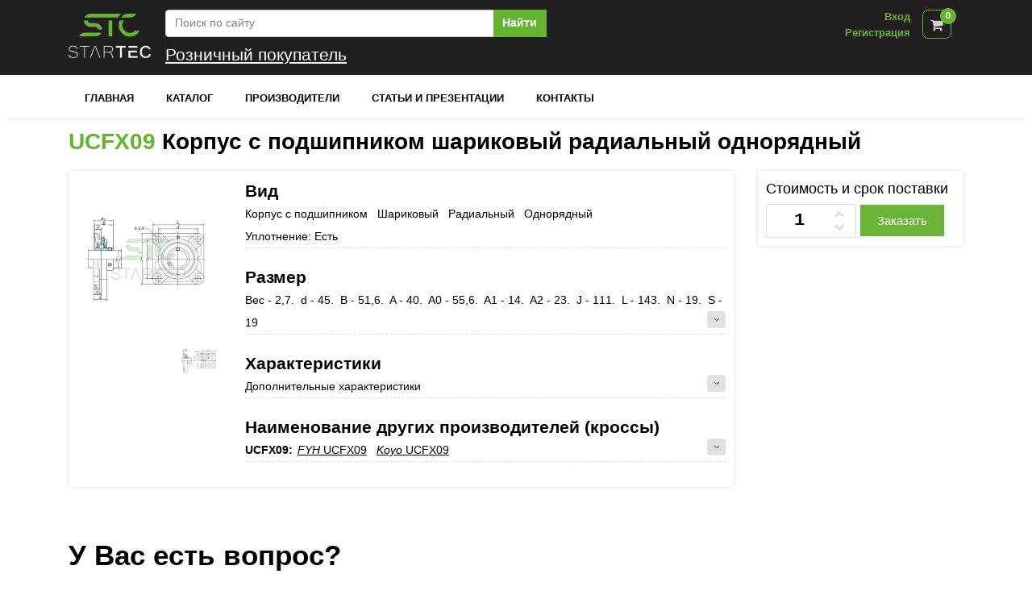

--- FILE ---
content_type: text/html; charset=utf-8
request_url: https://stcshop.ru/catalog/STC/UCFX09
body_size: 13351
content:
<!DOCTYPE html>
<html lang="ru">
<head>
    <!-- Title -->
    

    
        <link href="https://22f2e207-e4ad-47da-96c1-3fd8329a31a1.selcdn.net/assets/css/preloader.min.css" rel="stylesheet" />

        <script type="text/javascript">!function () { var t = document.createElement("script"); t.type = "text/javascript", t.async = !0, t.src = "https://vk.com/js/api/openapi.js?162", t.onload = function () { VK.Retargeting.Init("VK-RTRG-426435-eyMn4"), VK.Retargeting.Hit() }, document.head.appendChild(t) }();</script>
        <noscript><img src="https://vk.com/rtrg?p=VK-RTRG-426435-eyMn4" style="position:fixed; left:-999px;" alt="" /></noscript>
    

    <title>
UCFX09 &#x41A;&#x43E;&#x440;&#x43F;&#x443;&#x441; &#x441; &#x43F;&#x43E;&#x434;&#x448;&#x438;&#x43F;&#x43D;&#x438;&#x43A;&#x43E;&#x43C; &#x448;&#x430;&#x440;&#x438;&#x43A;&#x43E;&#x432;&#x44B;&#x439;    </title>

    <meta name="description" content="&#x41A;&#x43E;&#x440;&#x43F;&#x443;&#x441; &#x441; &#x43F;&#x43E;&#x434;&#x448;&#x438;&#x43F;&#x43D;&#x438;&#x43A;&#x43E;&#x43C; UCFX09 (45x0x143) &#x437;&#x430;&#x43A;&#x430;&#x437;&#x430;&#x442;&#x44C; &#x43E;&#x442; &#x43F;&#x440;&#x43E;&#x438;&#x437;&#x432;&#x43E;&#x434;&#x438;&#x442;&#x435;&#x43B;&#x44F;.  &#x417;&#x430;&#x43A;&#x430;&#x437; &#x43D;&#x430; &#x43F;&#x440;&#x43E;&#x438;&#x437;&#x432;&#x43E;&#x434;&#x441;&#x442;&#x432;&#x43E; &#x43C;&#x430;&#x43B;&#x44B;&#x445; &#x43F;&#x430;&#x440;&#x442;&#x438;&#x439; &#x43F;&#x43E; &#x43D;&#x438;&#x437;&#x43A;&#x438;&#x43C; &#x446;&#x435;&#x43D;&#x430;&#x43C; &#x432; &#x43A;&#x43E;&#x440;&#x43E;&#x442;&#x43A;&#x438;&#x439; &#x441;&#x440;&#x43E;&#x43A;" />
    <meta name="keywords" />

    <meta charset="utf-8">
    <meta name="viewport" content="width=device-width, initial-scale=1, shrink-to-fit=no">
    <meta http-equiv="x-ua-compatible" content="ie=edge">

    <meta name="theme-color" content="#64b32e" />
    <link rel="icon" sizes="192x192" href="https://22f2e207-e4ad-47da-96c1-3fd8329a31a1.selcdn.net/assets/img/192x192.png">
    <link rel="icon" type="image/png" href="https://22f2e207-e4ad-47da-96c1-3fd8329a31a1.selcdn.net/assets/img/favimg.png">

    
        <link rel="stylesheet" href="//cdnjs.cloudflare.com/ajax/libs/font-awesome/4.7.0/css/font-awesome.css" media="print"
              onload="this.media='all'; this.onload = null">
        <link rel="stylesheet" href="//cdnjs.cloudflare.com/ajax/libs/toastr.js/latest/toastr.css" media="print"
              onload="this.media='all'; this.onload = null" />

        <link rel="stylesheet" href="https://22f2e207-e4ad-47da-96c1-3fd8329a31a1.selcdn.net/assets/bundle/bundle.css" media="print" onload="this.media='all'; this.onload = null" />

        <link rel="stylesheet" href="https://22f2e207-e4ad-47da-96c1-3fd8329a31a1.selcdn.net/assets/media/sm.css" media="print" onload="this.media='all'; this.onload = null">
        <link rel="stylesheet" href="https://22f2e207-e4ad-47da-96c1-3fd8329a31a1.selcdn.net/assets/media/md.css" media="print" onload="this.media='all'; this.onload = null">
        <link rel="stylesheet" href="https://22f2e207-e4ad-47da-96c1-3fd8329a31a1.selcdn.net/assets/media/lg.css" media="print" onload="this.media='all'; this.onload = null">
        <link rel="stylesheet" href="https://22f2e207-e4ad-47da-96c1-3fd8329a31a1.selcdn.net/assets/media/xl.css" media="print" onload="this.media='all'; this.onload = null">
        <link rel="stylesheet" href="https://22f2e207-e4ad-47da-96c1-3fd8329a31a1.selcdn.net/assets/media/xxl.css" media="print" onload="this.media='all'; this.onload = null">


        <link href="https://22f2e207-e4ad-47da-96c1-3fd8329a31a1.selcdn.net/assets/css/loading.css" rel="stylesheet" />

    
    

    <link rel="stylesheet" href="//fonts.googleapis.com/css?family=Roboto+Slab:300,400,700%7COpen+Sans:400,600,700">

    
    

</head>

<body>

    <main>
        <!-- Header -->
        <header id="js-header" class="u-header u-header--static u-shadow-v19 ">
            <div class="u-header__section g-brd-bottom g-bg-stc-color g-transition-0_3">
                <div class="container">
                    <div class="row g-pt-10 g-pb-10">
                        <div class="col-md-2 col-lg-1 g-hidden-sm-down">
                            <a class="navbar-brand" href="/">
                                <img src="https://22f2e207-e4ad-47da-96c1-3fd8329a31a1.selcdn.net/assets/img/logo.png" class="main-logo" alt="Logo">
                            </a>
                        </div>
                        <div class="col-lg-11 col-md-10 col-sm-12 col-12">
                            <div class="row justify-content-between align-items-center g-mx-0--lg g-pl-10">
                                <div class="col-xl-6 col-lg-6 col-md-5 col-sm-6 col-12 order-md-2 order-sm-3 order-3 g-pb-5">
                                    <form class="input-group" method="get" action="/Search">
                                        <input type="text" class="form-control" placeholder="Поиск по сайту" autocorrect="off" name="text"
                                               autocapitalize="off">
                                        <div class="input-group-append">
                                            <button type="submit" class="btn btn-block u-btn-primary g-color-white g-bg-primary-dark-v1--hover g-font-weight-600 rounded-0">Найти</button>
                                        </div>
                                    </form>
                                </div>

                                <div class="col-xl-4 col-lg-4 col-md-4 col-sm-6 col-12 order-md-3 order-sm-4 order-4 g-pb-5">
    <!-- 
<ul class="list-inline g-overflow-hidden g-pt-1 g-mx-minus-4 mb-0">
    <li class="list-inline-item g-mx-4">
        <a class="g-color-white-opacity-0_6 g-color-primary--hover g-font-weight-400 g-text-underline--none--hover" href="page-our-stores-1.html">Our Stores</a>
    </li>

    <li class="list-inline-item g-color-white-opacity-0_3 g-mx-4">|</li>
    <li class="list-inline-item g-mx-4">
        <a class="g-color-white-opacity-0_6 g-color-primary--hover g-font-weight-400 g-text-underline--none--hover" href="page-help-1.html">Help</a>
    </li>

    <li class="list-inline-item g-color-white-opacity-0_3 g-mx-4">|</li>
    <li class="list-inline-item">
        <a id="account-dropdown-invoker-2" class="g-color-white-opacity-0_6 g-color-primary--hover g-font-weight-400 g-text-underline--none--hover" href="#!" aria-controls="account-dropdown-2" aria-haspopup="true" aria-expanded="false" data-dropdown-event="hover" data-dropdown-target="#account-dropdown-2" data-dropdown-type="css-animation" data-dropdown-duration="300" data-dropdown-hide-on-scroll="false" data-dropdown-animation-in="fadeIn" data-dropdown-animation-out="fadeOut">
            Account
        </a>
        <ul id="account-dropdown-2" class="list-unstyled u-shadow-v29 g-pos-abs g-bg-white g-width-160 g-pb-5 g-mt-19 g-z-index-2 u-dropdown--css-animation u-dropdown--hidden" aria-labelledby="account-dropdown-invoker-2" style="animation-duration: 300ms;">
            <li>
                <a class="d-block g-color-black g-color-primary--hover g-text-underline--none--hover g-font-weight-400 g-py-5 g-px-20" href="page-login-1.html">
                    Login
                </a>
            </li>
            <li>
                <a class="d-block g-color-black g-color-primary--hover g-text-underline--none--hover g-font-weight-400 g-py-5 g-px-20" href="page-signup-1.html">
                    Signup
                </a>
            </li>
            <li>
                <a class="d-block g-color-black g-color-primary--hover g-text-underline--none--hover g-font-weight-400 g-py-5 g-px-20" href="page-wishlist-1.html">
                    Wishlist
                </a>
            </li>
            <li>
                <a class="d-block g-color-black g-color-primary--hover g-text-underline--none--hover g-font-weight-400 g-py-5 g-px-20" href="page-orders-1.html">
                    Your Orders
                </a>
            </li>
        </ul>
    </li>
</ul>

-->
                                </div>

                                <div class="col-xl-2 col-lg-2 col-md-3 col-sm-3 col-4 text-right order-md-4 order-sm-2 order-2 g-pa-0">
                                    <div class="d-flex float-right g-pr-15" style="margin-top: -3px;">

                                        

    <div class="d-inline-block g-pt-4 g-pl-5 text-right g-mr-15">
        <div class="text-right">
            <a href="/Identity/Account/Login">Вход</a>
        </div>
        <div class="text-right">
            <a href="/Identity/Account/Registration">Регистрация</a>
        </div>
    </div>

<!-- Basket -->
<div class="u-basket d-inline-block g-z-index-3">
    <div class="g-py-5 g-px-0">
        <a id="basket-bar-invoker" class="u-icon-v1 g-color-white-opacity-0_8 g-color-primary--hover g-font-size-17 g-text-underline--none--hover" aria-controls="basket-bar" aria-haspopup="true" aria-expanded="false" data-dropdown-event="hover" data-dropdown-target="#basket-bar" data-dropdown-type="css-animation" data-dropdown-duration="300" data-dropdown-hide-on-scroll="false" data-dropdown-animation-in="fadeIn" data-dropdown-animation-out="fadeOut" href="/Cart">
            <span class="u-badge-v1--sm g-color-white g-bg-primary g-font-size-11 g-line-height-1_4 g-rounded-50x g-pa-4" style="top: 7px !important; right: 3px !important;">
                    0
            </span>
            <i class="fa fa-shopping-cart" aria-hidden="true"></i>
        </a>
    </div>

    <div id="basket-bar" class="u-basket__bar u-dropdown--css-animation u-dropdown--hidden g-text-transform-none g-bg-white g-brd-around g-brd-gray-light-v4" aria-labelledby="basket-bar-invoker">
        <div class="g-brd-bottom g-brd-gray-light-v4 g-pa-15 g-mb-10">
            <span class="d-block h6 text-center text-uppercase mb-0">Содержимое корзины</span>
        </div>
        <div class="js-scrollbar ">
                <div class="g-brd-bottom  g-pa-15">
                    <span class="d-block h6 text-center text-uppercase mb-0">Корзина пуста</span>
                </div>
                <div class="g-brd-bottom  g-pa-5">
                    <a class="btn btn-block u-btn-primary g-color-white g-bg-primary-dark-v1--hover g-font-weight-600 rounded-0 g-px-18 g-py-15">
                        Поиск товара
                    </a>
                </div>
        </div>
    </div>
</div>
<!-- End Basket -->

                                    </div>

                                </div>

                                <div class="col-xl-12 col-lg-12 col-md-12 col-sm-9 col-8 order-md-5 order-sm-1 order-1">

<div class="g-bg-stc-color g-transition-0_3 text-white">

        <h4 class="d-inline g-text-underline" id="SuggestionSupplierName">Розничный покупатель</h4>
</div>                                </div>
                            </div>
                        </div>
                    </div>
                </div>
            </div>

            <div class="u-header__section u-header__section--light g-bg-white g-transition-0_3">
    <nav class="js-mega-menu navbar navbar-expand-lg g-px-0">
        <div class="container g-px-15">
            <!-- Responsive Toggle Button -->
            <button class="navbar-toggler navbar-toggler-right btn g-line-height-1 g-brd-none g-pa-0 ml-auto" type="button"
                    aria-label="Toggle navigation"
                    aria-expanded="false"
                    aria-controls="navBar"
                    data-toggle="collapse"
                    data-target="#navBar">
                <span class="hamburger hamburger--slider g-pa-0">
                    <span class="hamburger-box">
                        <span class="hamburger-inner"></span>
                    </span>
                </span>
            </button>

            <!-- End Responsive Toggle Button -->
            <!-- Navigation -->
            <div class="collapse navbar-collapse align-items-center flex-sm-row g-pt-10 g-pt-5--lg" id="navBar">
                <ul class="navbar-nav g-font-weight-600">
                    <li class="nav-item g-mx-10--lg g-mx-20--xl">
                        <a class="nav-link text-uppercase g-color-primary--hover g-px-0" href="/">
                            Главная
                        </a>
                    </li>

                    <li class="nav-item g-mx-10--lg g-mx-20--xl">
                        <a class="nav-link text-uppercase g-color-primary--hover g-px-0" href="/Catalog/Groupes">
                            Каталог
                        </a>
                    </li>

                    <li class="nav-item g-mx-10--lg g-mx-20--xl">
                        <a class="nav-link text-uppercase g-color-primary--hover g-px-0" href="/Manufacturer">
                            Производители
                        </a>
                    </li>

                    <li class="nav-item g-mx-10--lg g-mx-20--xl">
                        <a class="nav-link text-uppercase g-color-primary--hover g-px-0" href="/Blogs">
                            Статьи и презентации
                        </a>
                    </li>

                    <li class="nav-item g-mx-10--lg g-mx-20--xl">
                        <a class="nav-link text-uppercase g-color-primary--hover g-px-0" href="/contacts">
                            Контакты
                        </a>
                    </li>


                    
                    <!-- End Main -->
                </ul>
            </div>
            <!-- End Navigation -->
        </div>
    </nav>
</div>


        </header>

        <!-- End Header -->

        

<!-- End Contacts -->
<!-- Product Description -->
<div class="container g-pt-10 g-pb-30">
    <div class="row">
        <div class="col-12">
            <h2 class="h2 g-color-black g-font-weight-600 word-wrap">
                <span>
                    <a href="#">UCFX09</a>
                </span>
                Корпус с подшипником&nbsp;шариковый&nbsp;радиальный&nbsp;однорядный

            </h2>
        </div>
        <div class="col-lg-9 col-sm-12 col-md-6 col-12 ">
            <div class="u-shadow-v1-3 g-line-height-2 g-mt-10 g-pa-10">
                <div class="row">
                    <div class="col-lg-3">
                        <div id="carouselCus1" class="js-carousel g-pt-10 g-mb-10"
                             data-infinite="true"
                             data-fade="true"
                             data-arrows-classes="u-arrow-v1 u-shadow-v1-5 g-brd-around g-brd-white g-absolute-centered--y g-width-30 g-height-30 g-font-size-14 g-color-white g-color-primary--hover rounded-circle"
                             data-arrow-left-classes="fa fa-angle-left g-left-10 arrow-img-slider"
                             data-arrow-right-classes="fa fa-angle-right g-right-10 arrow-img-slider"
                             data-nav-for="#carouselCus2">
                                <div class="js-slide  g-bg-black-opacity-0_1--after">
                                    <a class="js-fancybox" href="javascript:;" data-src="https://22f2e207-e4ad-47da-96c1-3fd8329a31a1.selcdn.net\goods\drawing_original\UCF-STC.png" data-animate-in="zoomIn" data-animate-out="zoomOut" data-speed="1000" data-overlay-bg="rgba(0, 0, 0, 1)">
                                        <img class="img-fluid w-100" src="https://22f2e207-e4ad-47da-96c1-3fd8329a31a1.selcdn.net\goods\drawing_original\UCF-STC.png" alt="Купить подшипники в СПб">
                                    </a>
                                </div>
                        </div>
                        <div id="carouselCus2" class="js-carousel text-center u-carousel-v3 g-mx-minus-5 g-hidden-md-down"
                             data-center-mode="true"
                             data-slides-show="3"
                             data-is-thumbs="true"
                             data-focus-on-select="true"
                             data-nav-for="#carouselCus1">
                                <div class="js-slide g-cursor-pointer g-px-5">
                                    <img class="img-fluid" src="https://22f2e207-e4ad-47da-96c1-3fd8329a31a1.selcdn.net\goods\drawing_original\UCF-STC.png" alt="Купить подшипники в СПб">
                                </div>
                        </div>
                    </div>

                    <div class="col-lg-9 col-md-12 col-12">
                            <div class="g-pt-0 g-pb-0">
                                <h2 class="h4 mb-0 g-font-bold">
                                    Вид
                                </h2>
                                <div class="row">
                                    <ul class="col-md-12 list-unstyled g-color-black">
                                        <li class="g-brd-bottom--dashed g-brd-gray-light-v3 pt-0 mb-2">
                                                <span class="g-color-black d-block">Корпус с подшипником&nbsp;&nbsp;&nbsp;Шариковый&nbsp;&nbsp;&nbsp;Радиальный&nbsp;&nbsp;&nbsp;Однорядный</span>
                                                <span>Уплотнение: <span class="g-color-black">&#x415;&#x441;&#x442;&#x44C;</span></span>
                                        </li>
                                    </ul>
                                </div>
                            </div>

                            <div class="g-pt-0 g-pb-0">
                                <h2 class="h4 mb-0 g-font-bold">
                                    Размер
                                </h2>
                                <div class="row">
                                    <ul class="col-md-12 list-unstyled g-color-black">
                                        <li class="g-brd-bottom--dashed g-brd-gray-light-v3 pt-0 mb-2">
                                            <span class="d-block">
                                                Вес - 2,7.&nbsp;&nbsp;d - 45.&nbsp;&nbsp;B - 51,6.&nbsp;&nbsp;A - 40.&nbsp;&nbsp;A0 - 55,6.&nbsp;&nbsp;A1 - 14.&nbsp;&nbsp;A2 - 23.&nbsp;&nbsp;J - 111.&nbsp;&nbsp;L - 143.&nbsp;&nbsp;N - 19.&nbsp;&nbsp;S - 19 <a class="btn btn-xs u-btn-primary-stc-light pull-right toggle-fast" data-id="size">
                                                    <i class="fa fa-angle-down" data-id="size"></i>
                                                    <i class="fa fa-angle-up" data-id="size" style="display:none;"></i>
                                                </a>
                                            </span>
                                        </li>
                                    </ul>
                                </div>

                                <div class="row" style="display:none;" data-id="size">
                                    <div class="col-12">
                                            <ul class="list-unstyled g-color-text">
                                                        <li class="g-brd-bottom--dashed g-brd-gray-light-v3 pt-1 mb-3">
                                                            <span>d</span>
                                                            <span class="float-right g-color-black">45,0000  </span>
                                                        </li>
                                                        <li class="g-brd-bottom--dashed g-brd-gray-light-v3 pt-1 mb-3">
                                                            <span>B</span>
                                                            <span class="float-right g-color-black">51,6000  </span>
                                                        </li>
                                                        <li class="g-brd-bottom--dashed g-brd-gray-light-v3 pt-1 mb-3">
                                                            <span>A</span>
                                                            <span class="float-right g-color-black">40,0000  </span>
                                                        </li>
                                                        <li class="g-brd-bottom--dashed g-brd-gray-light-v3 pt-1 mb-3">
                                                            <span>A0</span>
                                                            <span class="float-right g-color-black">55,6000  </span>
                                                        </li>
                                                        <li class="g-brd-bottom--dashed g-brd-gray-light-v3 pt-1 mb-3">
                                                            <span>A1</span>
                                                            <span class="float-right g-color-black">14,0000  </span>
                                                        </li>
                                                        <li class="g-brd-bottom--dashed g-brd-gray-light-v3 pt-1 mb-3">
                                                            <span>A2</span>
                                                            <span class="float-right g-color-black">23,0000  </span>
                                                        </li>
                                                        <li class="g-brd-bottom--dashed g-brd-gray-light-v3 pt-1 mb-3">
                                                            <span>J</span>
                                                            <span class="float-right g-color-black">111,0000  </span>
                                                        </li>
                                                        <li class="g-brd-bottom--dashed g-brd-gray-light-v3 pt-1 mb-3">
                                                            <span>L</span>
                                                            <span class="float-right g-color-black">143,0000  </span>
                                                        </li>
                                                        <li class="g-brd-bottom--dashed g-brd-gray-light-v3 pt-1 mb-3">
                                                            <span>N</span>
                                                            <span class="float-right g-color-black">19,0000  </span>
                                                        </li>
                                                        <li class="g-brd-bottom--dashed g-brd-gray-light-v3 pt-1 mb-3">
                                                            <span>S</span>
                                                            <span class="float-right g-color-black">19,0000  </span>
                                                        </li>
                                            </ul>
                                    </div>
                                </div>
                            </div>

                            <div class="g-pt-0 g-pb-0">
                                <h2 class="h4 mb-0 g-font-bold">
                                    Характеристики
                                </h2>
                                <div class="row">
                                    <ul class="col-md-12 list-unstyled g-color-black">
                                        <li class="g-brd-bottom--dashed g-brd-gray-light-v3 pt-0 mb-2">
                                            <span class="d-block">
                                                Дополнительные характеристики <a class="btn btn-xs u-btn-primary-stc-light pull-right toggle-fast" data-id="charact">
                                                    <i class="fa fa-angle-down" data-id="charact"></i>
                                                    <i class="fa fa-angle-up" data-id="charact" style="display:none;"></i>
                                                </a>
                                            </span>
                                        </li>
                                    </ul>
                                </div>

                                <div class="row" style="display:none;" data-id="charact">
                                    <div class="col-12">
                                            <ul class="list-unstyled g-color-text">
                                                        <li class="g-brd-bottom--dashed g-brd-gray-light-v3 pt-1 mb-3">
                                                            <span>&#x423;&#x43F;&#x43B;&#x43E;&#x442;&#x43D;&#x435;&#x43D;&#x438;&#x435; (&#x423;&#x43F;&#x43B;&#x43E;&#x442;&#x43D;&#x435;&#x43D;&#x438;&#x435;)</span>
                                                            <span class="float-right g-color-black">&#x415;&#x441;&#x442;&#x44C; </span>
                                                        </li>
                                            </ul>
                                            <ul class="list-unstyled g-color-text">
                                                        <li class="g-brd-bottom--dashed g-brd-gray-light-v3 pt-1 mb-3">
                                                            <span>&#x411;&#x43E;&#x43B;&#x442; (&#x438;&#x43D;&#x444;&#x43E;&#x440;&#x43C;&#x430;&#x446;&#x438;&#x44F;)</span>
                                                            <span class="float-right g-color-black">M16 </span>
                                                        </li>
                                            </ul>
                                            <ul class="list-unstyled g-color-text">
                                                        <li class="g-brd-bottom--dashed g-brd-gray-light-v3 pt-1 mb-3">
                                                            <span>&#x41C;&#x430;&#x441;&#x441;&#x430; (&#x412;&#x435;&#x441;)</span>
                                                            <span class="float-right g-color-black">2,7000  </span>
                                                        </li>
                                            </ul>
                                            <ul class="list-unstyled g-color-text">
                                                        <li class="g-brd-bottom--dashed g-brd-gray-light-v3 pt-1 mb-3">
                                                            <span>&#x413;&#x430;&#x431;&#x430;&#x440;&#x438;&#x442;&#x44B; &#x442;&#x43E;&#x432;&#x430;&#x440;&#x430; (&#x414;&#x43B;&#x438;&#x43D;&#x430;)</span>
                                                            <span class="float-right g-color-black">111,0000 &#x43C;&#x43C; </span>
                                                        </li>
                                                        <li class="g-brd-bottom--dashed g-brd-gray-light-v3 pt-1 mb-3">
                                                            <span>&#x413;&#x430;&#x431;&#x430;&#x440;&#x438;&#x442;&#x44B; &#x442;&#x43E;&#x432;&#x430;&#x440;&#x430; (&#x428;&#x438;&#x440;&#x438;&#x43D;&#x430;)</span>
                                                            <span class="float-right g-color-black">111,0000 &#x43C;&#x43C; </span>
                                                        </li>
                                                        <li class="g-brd-bottom--dashed g-brd-gray-light-v3 pt-1 mb-3">
                                                            <span>&#x413;&#x430;&#x431;&#x430;&#x440;&#x438;&#x442;&#x44B; &#x442;&#x43E;&#x432;&#x430;&#x440;&#x430; (&#x412;&#x44B;&#x441;&#x43E;&#x442;&#x430;)</span>
                                                            <span class="float-right g-color-black">55,6000 &#x43C;&#x43C; </span>
                                                        </li>
                                            </ul>
                                    </div>
                                </div> 
                            </div>


                            <div class="g-pt-0 g-pb-0">
                                <h2 class="h4 mb-0 g-font-bold">
                                    Наименование других производителей (кроссы)
                                </h2>
                                <div class="row">
                                    <ul class="col-md-12 list-unstyled g-color-black">
                                            <li class="g-brd-bottom--dashed g-brd-gray-light-v3 pt-0 mb-2">
                                                <span class="g-color-black strong g-mr-2">UCFX09:</span>
                                                <span>
<a class='interchange' href='/interchange/UCFX09_--_FYH'><em>FYH</em> UCFX09</a>&nbsp;&nbsp;&nbsp;<a class='interchange' href='/interchange/UCFX09_--_KOYO'><em>Koyo</em> UCFX09</a>&nbsp;&nbsp;&nbsp;                                                </span>

                                                    <a class="btn btn-xs u-btn-primary-stc-light pull-right toggle-fast" data-id="482a3f59-6e4f-425c-83d8-8ba19c627767">
                                                        <i class="fa fa-angle-down" data-id="482a3f59-6e4f-425c-83d8-8ba19c627767"></i>
                                                        <i class="fa fa-angle-up" data-id="482a3f59-6e4f-425c-83d8-8ba19c627767" style="display:none;"></i>
                                                    </a>
                                                    <span class="d-block">
                                                        <span style="display:none;" data-id="482a3f59-6e4f-425c-83d8-8ba19c627767">
<a class='interchange' href='/interchange/UCFX09_--_NACHI'><em>NACHI</em> UCFX09</a>&nbsp;&nbsp;&nbsp;<a class='interchange' href='/interchange/UCFX09D1_--_NSK'><em>NSK</em> UCFX09D1</a>&nbsp;&nbsp;&nbsp;<a class='interchange' href='/interchange/UCFX09D1_--_NTN'><em>NTN</em> UCFX09D1</a>&nbsp;&nbsp;&nbsp;                                                        </span>
                                                    </span>
                                            </li>
                                    </ul>
                                </div>
                            </div>

                    </div>

                </div>
            </div>
        </div>
        <div class="col-lg-3 col-12 col-md-6 col-sm-12">
            <div class="u-shadow-v1-3 g-line-height-2 g-mt-10 g-pa-10">
                <h5>Стоимость и срок поставки</h5>
                <form class="g-bg-white" action="/Cart/order/production" method="post">
                    <input type="hidden" name="articool" value="UCFX09 : STC" />
                    <input type="hidden" name="returnURL" value="/catalog/STC/UCFX09" />
                    <div class="input-group">
                        <div class="quantity_inner g-mr-5">
                            <input type="text" name="productionQty" value="1" size="2" class="quantity" data-max-count="1000000" data-articool="UCFX09 : STC" />
                            <a class="bt_plus">
                                <svg viewBox="0 0 24 24"><polyline points="18 15 12 9 6 15"></polyline></svg>
                            </a>
                            <a class="bt_minus">
                                <svg viewBox="0 0 24 24"><polyline points="6 9 12 15 18 9"></polyline></svg>
                            </a>
                        </div>
                        <div class="input-group-btn g-mt-1">
                            <button class="btn btn-md u-btn-primary-stc rounded-0" type="submit">Заказать</button>
                        </div>
                    </div>
                <input name="__RequestVerificationToken" type="hidden" value="CfDJ8M1UK5DNh05GrFdfrAxYA2oPwPNps_MRojKFBBnZBUd5X-KD12vEI8dvNNJZjjOeduX7gF0IBA1teDjfwUmmiTEPMELcbVC9v_38cLgK7zc8YsWXm_fXvvzgIZ2RxBpExvdyUelF90NpR1rkEiTRO2Q" /></form>
            </div>

        </div>

    </div>
</div>

<!-- End Review -->

<section class="container g-py-30">
    <div class="row g-mb-20">
        <div class="col-lg-6 g-mb-50">
            <!-- Heading -->
            <h2 class="h1 g-color-black g-font-weight-700 mb-4">У Вас есть вопрос?</h2>
            <p class="g-font-size-18 mb-0">Напишите его нам, менеджеры компании свяжутся с Вами в ближайшее время.</p>
            <!-- End Heading -->
        </div>
        <div class="col-lg-3 align-self-end ml-auto g-mb-50">
            <div class="media">
                <div class="d-flex align-self-center">
                    <span class="u-icon-v2 u-icon-size--sm g-color-white g-bg-primary rounded-circle mr-3">
                        <i class="g-font-size-16 icon-communication-033 u-line-icon-pro"></i>
                    </span>
                </div>
                <div class="media-body align-self-center">
                    <h3 class="h6 g-color-black g-font-weight-700 text-uppercase mb-0">Телефон</h3>
                    <p class="mb-0"><small>+7 (812)</small> 629-07-39</p>
                </div>
            </div>
        </div>

        <div class="col-lg-3 align-self-end ml-auto g-mb-50">
            <div class="media">
                <div class="d-flex align-self-center">
                    <span class="u-icon-v2 u-icon-size--sm g-color-white g-bg-primary rounded-circle mr-3">
                        <i class="g-font-size-16 icon-communication-062 u-line-icon-pro"></i>
                    </span>
                </div>
                <div class="media-body align-self-center">
                    <h3 class="h6 g-color-black g-font-weight-700 text-uppercase mb-0">Электронная пота</h3>
                    <p class="mb-0">6290739@STCshop.ru</p>
                </div>
            </div>
        </div>
    </div>

    <form method="post" action="/catalog/STC/UCFX09">
        <div class="row justify-content-center">
            <div class="col-md-5">
                <div class="row">
                    <div class="col-md-6 form-group g-mb-20">
                        <label class="g-color-gray-dark-v2 g-font-size-13">Имя</label>
                        <input class="form-control g-color-black g-bg-white g-bg-white--focus g-brd-gray-light-v4 g-brd-primary--focus rounded-3 g-py-13 g-px-15" type="text" placeholder="Имя" name="userName">
                    </div>

                    <div class="col-md-6 form-group g-mb-20">
                        <label class="g-color-gray-dark-v2 g-font-size-13">Фамилия</label>
                        <input class="form-control g-color-black g-bg-white g-bg-white--focus g-brd-gray-light-v4 g-brd-primary--focus rounded-3 g-py-13 g-px-15" type="text" placeholder="Фамилия" name="userLastName">
                    </div>
                </div>

                <div class="g-mb-20">
                    <label class="g-color-gray-dark-v2 g-font-size-13">Ваша электронная почта</label>
                    <input class="form-control g-color-black g-bg-white g-bg-white--focus g-brd-gray-light-v4 g-brd-primary--focus rounded-3 g-py-13 g-px-15" type="email" placeholder="Электронная почта" name="userMail">
                </div>

                <div class="g-mb-20">
                    <label class="g-color-gray-dark-v2 g-font-size-13">Ваш контактный телефон</label>
                    <input class="form-control g-color-black g-bg-white g-bg-white--focus g-brd-gray-light-v4 g-brd-primary--focus rounded-3 g-py-13 g-px-15" type="tel" placeholder="Контактный телефон" name="userPhone">
                </div>

            </div>
            <div class="col-md-7">
                <div class="g-mb-40">
                    <label class="g-color-gray-dark-v2 g-font-size-13">Ваше сообщение</label>
                    <textarea class="form-control g-color-black g-bg-white g-bg-white--focus g-brd-gray-light-v4 g-brd-primary--focus g-resize-none rounded-3 g-py-13 g-px-15" rows="12" placeholder="Текст сообщения" name="userText">
                        Здравствуйте! Меня интересует товар из каталога UCFX09 в количестве: 
                    </textarea>
                </div>

            </div>
        </div>
        <div class="row">
            <div class="col-12">
                <div class="pull-right g-mb-10">
                    <div class="g-recaptcha" data-sitekey="6LceYD0UAAAAAMDMc5BsZZv9gmxs-rGh5sZwCRyq"></div>
                </div>
            </div>
        </div>

        <div class="row">
            <div class="col-12">
                <div class="text-right">
                    <button class="btn u-btn-primary g-font-weight-600 g-font-size-13 text-uppercase rounded-3 g-py-12 g-px-35" type="submit" role="button">Отправить</button>
                </div>
            </div>
        </div>
        <input type="hidden" name="returnURL" value="/catalog/STC/UCFX09" />
    <input name="__RequestVerificationToken" type="hidden" value="CfDJ8M1UK5DNh05GrFdfrAxYA2oPwPNps_MRojKFBBnZBUd5X-KD12vEI8dvNNJZjjOeduX7gF0IBA1teDjfwUmmiTEPMELcbVC9v_38cLgK7zc8YsWXm_fXvvzgIZ2RxBpExvdyUelF90NpR1rkEiTRO2Q" /></form>

</section>


<!-- Call to Action -->
<div class="g-bg-primary">
    <div class="container g-py-40">
        <div class="row justify-content-center">
            <div class="col-md-4 mx-auto g-py-20">
                <!-- Media -->
                <div class="media g-px-50--lg">
                    <i class="d-flex g-color-white g-font-size-40 g-pos-rel g-top-3 mr-4 icon-real-estate-048 u-line-icon-pro"></i>
                    <div class="media-body">
                        <span class="d-block g-color-white g-font-weight-500 g-font-size-17 text-uppercase">Быстрая отгрузка</span>
                        <span class="d-block g-color-white-opacity-0_8">В течение 0-2 рабочих дней</span>
                    </div>
                </div>
                <!-- End Media -->
            </div>
            <div class="col-md-4 mx-auto g-brd-x--md g-brd-white-opacity-0_3 g-py-20">
                <!-- Media -->
                <div class="media g-px-50--lg">
                    <i class="d-flex g-color-white g-font-size-40 g-pos-rel g-top-3 mr-4 icon-real-estate-040 u-line-icon-pro"></i>
                    <div class="media-body">
                        <span class="d-block g-color-white g-font-weight-500 g-font-size-17 text-uppercase">Нет контрафакта</span>
                        <span class="d-block g-color-white-opacity-0_8">Только оригинальные товары</span>
                    </div>
                </div>
                <!-- End Media -->
            </div>
            <div class="col-md-4 mx-auto g-py-20">
                <!-- Media -->
                <div class="media g-px-50--lg">
                    <i class="d-flex g-color-white g-font-size-40 g-pos-rel g-top-3 mr-4 icon-hotel-restaurant-062 u-line-icon-pro"></i>
                    <div class="media-body text-left">
                        <span class="d-block g-color-white g-font-weight-500 g-font-size-17 text-uppercase">Заказы 24</span>
                        <span class="d-block g-color-white-opacity-0_8">Круглосуточный прием заказов</span>
                    </div>
                </div>
                <!-- End Media -->
            </div>
        </div>
    </div>
</div>
<!-- End Call to Action -->





        <section class="">
            <div class="g-bg-secondary g-py-30 g-px-20">
                <div class="row justify-content-center">
                    <div class="col-sm-10 col-md-7 col-lg-5">
                        <div class="text-center g-mb-30">
                            <h2 class="g-color-black g-font-weight-600 mb-3">Новости компании</h2>
                            <p>Подпишитесь на нашу рассылку для получения последних новостей, рекламных акций и специальных предложений.</p>
                        </div>

                        <div class="input-group u-shadow-v19 g-rounded-50">
                                <form class="input-group rounded" action="/User/Subscribe" method="post">
                                    <input type="hidden" name="returnURL" value=/catalog/STC/UCFX09 />

                                    <input class="form-control g-color-gray-dark-v4 g-placeholder-gray-dark-v3 border-0 g-rounded-left-50 g-px-20" type="email" placeholder="Адрес электронной почты" aria-label="Enter email" name="SubscribeEmail">
                                    <span class="input-group-addon g-bg-white border-0 g-rounded-right-50">
                                        <button class="btn u-btn-primary g-width-40 g-height-40 rounded-circle" type="submit">
                                            <i class="fa fa-send"></i>
                                        </button>
                                    </span>

                                <input name="__RequestVerificationToken" type="hidden" value="CfDJ8M1UK5DNh05GrFdfrAxYA2oPwPNps_MRojKFBBnZBUd5X-KD12vEI8dvNNJZjjOeduX7gF0IBA1teDjfwUmmiTEPMELcbVC9v_38cLgK7zc8YsWXm_fXvvzgIZ2RxBpExvdyUelF90NpR1rkEiTRO2Q" /></form>
                        </div>
                    </div>
                </div>
            </div>
        </section>

        <!-- Footer -->
        <footer class="g-bg-secondary">
            <div class="container">
                <!-- Footer - Content -->
                <div class="g-brd-bottom--md g-brd-secondary-light-v2 g-pb-30--md g-mb-30">
                    <div class="row">
                        <div class="col-md-2 g-hidden-sm-down g-mb-30">
                            <!-- Logo -->
                            <a href="/">
                                <img class="g-width-150" src="https://22f2e207-e4ad-47da-96c1-3fd8329a31a1.selcdn.net/assets/img/logo_dark.png" alt="Логотип STC">
                            </a>
                            <!-- End Logo -->
                        </div>
                        <div class="col-sm-3 col-md-3 g-brd-right--md g-brd-secondary-light-v2 g-mb-30 g-mb-0--md">
                            <h3 class="h6 g-font-primary g-font-weight-700 text-uppercase mb-3">Личный кабинет</h3>

                            <ul class="list-unstyled mb-0">
                                <li class="g-px-0 g-my-8">
                                    <i class="g-color-primary mr-2 fa fa-angle-right"></i>
                                    <a class="g-color-secondary-dark-v1 g-color-primary--hover g-text-underline--none--hover g-py-7" href="/User/Orders">Заказы</a>
                                </li>
                                <li class="g-px-0 g-my-8">
                                    <i class="g-color-primary mr-2 fa fa-angle-right"></i>
                                    <a class="g-color-secondary-dark-v1 g-color-primary--hover g-text-underline--none--hover g-py-7" href="/User/Info">Личные данные</a>
                                </li>
                            </ul>
                        </div>

                        <div class="col-sm-4 col-md-4 g-brd-right--md g-brd-secondary-light-v2 g-mb-30 g-mb-0--md">
                            <div class="g-pl-10--md">
                                <h3 class="h6 g-font-primary g-font-weight-700 text-uppercase mb-3">Компания</h3>

                                <!-- Opinion -->
                                <ul class="list-unstyled mb-0">
                                    <li class="g-px-0 g-my-8">
                                        <i class="g-color-primary mr-2 fa fa-angle-right"></i>
                                        <a class="g-color-secondary-dark-v1 g-color-primary--hover g-text-underline--none--hover g-py-7" href="/Info/About">О компании</a>
                                    </li>
                                    <li class="g-px-0 g-my-8">
                                        <i class="g-color-primary mr-2 fa fa-angle-right"></i>
                                        <a class="g-color-secondary-dark-v1 g-color-primary--hover g-text-underline--none--hover g-py-7" href="/News">Акции и новости</a>
                                    </li>
                                    <li class="g-px-0 g-my-8">
                                        <i class="g-color-primary mr-2 fa fa-angle-right"></i>
                                        <a class="g-color-secondary-dark-v1 g-color-primary--hover g-text-underline--none--hover g-py-7" href="/Info/Wholesale">Оптовым покупателям</a>
                                    </li>
                                    <li class="g-px-0 g-my-8">
                                        <i class="g-color-primary mr-2 fa fa-angle-right"></i>
                                        <a class="g-color-secondary-dark-v1 g-color-primary--hover g-text-underline--none--hover g-py-7" href="/Info/Terms">Политика обработки персональных данных</a>
                                    </li>
                                    <li class="g-px-0 g-my-8">
                                        <i class="g-color-primary mr-2 fa fa-angle-right"></i>
                                        <a class="g-color-secondary-dark-v1 g-color-primary--hover g-text-underline--none--hover g-py-7" href="/Blogs/Detail/41">Юридическая инфомрация</a>
                                    </li>
                                    <li class="g-px-0 g-my-8">
                                        <i class="g-color-primary mr-2 fa fa-angle-right"></i>
                                        <a class="g-color-secondary-dark-v1 g-color-primary--hover g-text-underline--none--hover g-py-7" href="/Blogs/Detail/28">Оплата и доставка</a>
                                    </li>
                                </ul>
                                <!-- End Opinion -->
                            </div>
                        </div>

                        <div class="col-md-3">
                            <div class="g-pl-10--md">
                                <h3 class="h6 g-font-primary g-font-weight-700 text-uppercase mb-3">Контакты</h3>

                                <!-- Subscribe -->
                                <ul class="list-unstyled mb-0">
                                    <li class="g-px-0 g-my-8">
                                        <i class="align-middle g-color-primary mr-2 icon-communication-011 u-line-icon-pro"></i>
                                        <a class="g-color-secondary-dark-v1 g-color-primary--hover g-text-underline--none--hover g-py-7" href="/contacts">
                                            196158, Санкт-Петербург,
                                            Московское шоссе, д. 46, литера А, помещение № 3
                                        </a>
                                    </li>
                                    <li class="g-px-0 g-my-8">
                                        <i class="align-middle g-color-primary mr-2 icon-communication-033 u-line-icon-pro"></i>
                                        <a class="g-color-secondary-dark-v1 g-color-primary--hover g-text-underline--none--hover g-py-7" href="/contacts">
                                            +7 812 629-07-39
                                        </a>
                                    </li>
                                </ul>
                                <!-- End Subscribe -->
                            </div>
                        </div>
                    </div>
                </div>
                <!-- End Footer - Content -->
                <!-- Footer - Bottom Section -->
                <div class="row align-items-center">
                    <div class="col-md-6 g-brd-right--md g-brd-secondary-light-v2 g-mb-30">
                        <!-- Copyright -->
                        <p class="g-color-secondary-light-v1 g-font-size-12 mb-0">&copy; Подшипники STC 2017 - 2026</p>
                        <!-- End Copyright -->
                    </div>

                    <div class="col-md-6 g-brd-right--md g-brd-secondary-light-v2 g-mb-30 text-right">
                        <p class="g-color-secondary-light-v1 g-font-size-12 mb-0">Cделано в <a href="https://s24x7.ru" target="_blank">s24x7.ru</a> build: 1.1.963 2601161256</p>
                        <!-- End Links -->
                    </div>
                </div>
                <!-- End Footer - Bottom Section -->
            </div>
            <div class="container">
                <ul class="list-unstyled">
                    <li class="g-color-secondary-light-v1 g-font-size-12 mb-0">
                        <sup>*</sup> - сведения о товарах, которые могут Вам подойти носят исключительно справочный характер и основаны на многолетнем опыте работы нашей компании. О возможности приобретения продукции Вы можете узнать у наших менеджеров по телефону &#x2B;7 (812) 629-07-39
                    </li>
                </ul>
            </div>
        </footer>
        <!-- End Footer -->
        <!-- Go To -->
        <a class="js-go-to u-go-to-v2" href="#"
           data-type="fixed"
           data-position='{
           "bottom": 15,
           "right": 15
         }'
           data-offset-top="400"
           data-compensation="#js-header"
           data-show-effect="zoomIn">
            <i class="fa fa-chevron-up" aria-hidden="true"></i>
        </a>
        <!-- End Go To -->
    </main>

    <div class="u-outer-spaces-helper"></div>

    
        <script src="https://22f2e207-e4ad-47da-96c1-3fd8329a31a1.selcdn.net/assets/vendor/jquery/jquery.js"></script>
        <script src="https://22f2e207-e4ad-47da-96c1-3fd8329a31a1.selcdn.net/assets/vendor/slick-carousel/slick/slick.js"></script>
        
        <script src="https://22f2e207-e4ad-47da-96c1-3fd8329a31a1.selcdn.net/assets/vendor/popper.js/index.js"></script>
        <script src="https://22f2e207-e4ad-47da-96c1-3fd8329a31a1.selcdn.net/assets/js/hs.core.js"></script>
        <script src="https://22f2e207-e4ad-47da-96c1-3fd8329a31a1.selcdn.net/assets/vendor/malihu-scrollbar/jquery.mCustomScrollbar.js"></script>
        <script src="https://22f2e207-e4ad-47da-96c1-3fd8329a31a1.selcdn.net/assets/js/components/hs.header.js"></script>
        <script src="https://22f2e207-e4ad-47da-96c1-3fd8329a31a1.selcdn.net/assets/js/components/hs.go-to.js"></script>
        <script src="https://22f2e207-e4ad-47da-96c1-3fd8329a31a1.selcdn.net/assets/js/components/hs.scrollbar.js"></script>
        <script src="https://22f2e207-e4ad-47da-96c1-3fd8329a31a1.selcdn.net/assets/js/components/hs.dropdown.js"></script>

        <script src="https://22f2e207-e4ad-47da-96c1-3fd8329a31a1.selcdn.net/assets/js/components/hs.carousel.js"></script>
        <script src="https://22f2e207-e4ad-47da-96c1-3fd8329a31a1.selcdn.net/assets/js/components/hs.popup.js"></script>
        <script src="https://22f2e207-e4ad-47da-96c1-3fd8329a31a1.selcdn.net/assets/vendor/fancybox/jquery.fancybox.js"></script>
        
        <script src="https://22f2e207-e4ad-47da-96c1-3fd8329a31a1.selcdn.net/assets/js/components/hs.header-side.js"></script>
        <script src="https://22f2e207-e4ad-47da-96c1-3fd8329a31a1.selcdn.net/assets/js/tooltipster/tooltipster.bundle.js"></script>
        <script src="https://22f2e207-e4ad-47da-96c1-3fd8329a31a1.selcdn.net/assets/vendor/dadata/jquery.suggestions.js"></script>
        <script src="https://22f2e207-e4ad-47da-96c1-3fd8329a31a1.selcdn.net/assets/js/modules/updown.js"></script>
        <script src="https://22f2e207-e4ad-47da-96c1-3fd8329a31a1.selcdn.net/assets/vendor/bootstrap/bootstrap.js"></script>
        <script src="https://22f2e207-e4ad-47da-96c1-3fd8329a31a1.selcdn.net/assets/js/helpers/hs.hamburgers.js"></script>
        <script src="https://22f2e207-e4ad-47da-96c1-3fd8329a31a1.selcdn.net/assets/js/custom.js"></script>
        <script src="https://22f2e207-e4ad-47da-96c1-3fd8329a31a1.selcdn.net/assets/js/modules/loading.js"></script>

        <script src="//cdnjs.cloudflare.com/ajax/libs/toastr.js/latest/toastr.min.js"></script>
        <script src="//cdnjs.cloudflare.com/ajax/libs/jquery-cookie/1.4.1/jquery.cookie.js" crossorigin="anonymous" referrerpolicy="no-referrer"></script>

            <script src="https://22f2e207-e4ad-47da-96c1-3fd8329a31a1.selcdn.net/assets/js/modules/UserCompanies.js"></script>
    
    
    


    <!-- JS Global Compulsory -->


    

    <!-- JS Plugins Init. -->
    <script src='https://www.google.com/recaptcha/api.js'></script>

    <script>
        $(document).ready(function () {
            $(".toggle").click(function () {
                let dataInfo = $(this).attr("data-id");
                $('div[data-id=' + dataInfo + ']').toggle('slow');
                $('span[data-id=' + dataInfo + ']').toggle('slow');
                $('i[data-id=' + dataInfo + ']').toggle();
            });

            $(".toggle-fast").click(function () {
                let dataInfo = $(this).attr("data-id");
                $('div[data-id=' + dataInfo + ']').toggle('fast');
                $('span[data-id=' + dataInfo + ']').toggle('fast');
                $('i[data-id=' + dataInfo + ']').toggle();
            });
        });
    </script>



    <!-- JS Plugins Init. -->
    <script>
        $(document).on('ready', function () {
            //  // initialization of header
            $.HSCore.components.HSHeader.init($('#js-header'));
            $.HSCore.helpers.HSHamburgers.init('.hamburger');

            // initialization of HSDropdown component
            $.HSCore.components.HSDropdown.init($('[data-dropdown-target]'), {
                afterOpen: function () {
                    $(this).find('input[type="search"]').focus();
                }
            });

            // initialization of go to
            $.HSCore.components.HSGoTo.init('.js-go-to');

            $.HSCore.components.HSPopup.init('.js-fancybox');
            $.HSCore.components.HSScrollBar.init($('.js-scrollbar'));
            $.HSCore.components.HSCarousel.init('.js-carousel');


            // initalization tooltiplseter
            $('.tooltipster').tooltipster();
        });

        $(window).on('load', function () {
            // initialization of HSScrollBar component
            document.body.classList.add('loaded_hiding');
            window.setTimeout(function () {
                document.body.classList.add('loaded');
                document.body.classList.remove('loaded_hiding');
            }, 300);
        });
    </script>

    

        <!-- Yandex.Metrika counter -->
        <script type="text/javascript">
            (function (d, w, c) {
                (w[c] = w[c] || []).push(function () {
                    try {
                        w.yaCounter47113113 = new Ya.Metrika({
                            id: 47113113,
                            clickmap: true,
                            trackLinks: true,
                            accurateTrackBounce: true,
                            webvisor: true
                        });
                    } catch (e) { }
                });

                var n = d.getElementsByTagName("script")[0],
                    s = d.createElement("script"),
                    f = function () { n.parentNode.insertBefore(s, n); };
                s.type = "text/javascript";
                s.async = true;
                s.src = "https://cdn.jsdelivr.net/npm/yandex-metrica-watch/watch.js";

                if (w.opera == "[object Opera]") {
                    d.addEventListener("DOMContentLoaded", f, false);
                } else { f(); }
            })(document, window, "yandex_metrika_callbacks");
        </script>
        <noscript><div><img src="https://mc.yandex.ru/watch/47113113" style="position:absolute; left:-9999px;" alt="" /></div></noscript>
        <!-- /Yandex.Metrika counter -->
        <!-- VK Widget -->
        <div id="vk_community_messages"></div>
        <script type="text/javascript">
            VK.Widgets.CommunityMessages("vk_community_messages", 178151330, { expandTimeout: "0", tooltipButtonText: "Есть вопрос?" });
        </script>

        <style>
            body {
                -webkit-user-select: none;
                -moz-user-select: -moz-none;
                -ms-user-select: none;
                user-select: none;
            }
        </style>

        <script type="text/javascript">
            document.ondragstart = noselect;
            document.onselectstart = noselect;
            document.oncontextmenu = noselect;
            function noselect() {
                return false;
            }
        </script>
    

</body>
</html>


--- FILE ---
content_type: text/html; charset=utf-8
request_url: https://www.google.com/recaptcha/api2/anchor?ar=1&k=6LceYD0UAAAAAMDMc5BsZZv9gmxs-rGh5sZwCRyq&co=aHR0cHM6Ly9zdGNzaG9wLnJ1OjQ0Mw..&hl=en&v=PoyoqOPhxBO7pBk68S4YbpHZ&size=normal&anchor-ms=20000&execute-ms=30000&cb=51p626gou552
body_size: 49207
content:
<!DOCTYPE HTML><html dir="ltr" lang="en"><head><meta http-equiv="Content-Type" content="text/html; charset=UTF-8">
<meta http-equiv="X-UA-Compatible" content="IE=edge">
<title>reCAPTCHA</title>
<style type="text/css">
/* cyrillic-ext */
@font-face {
  font-family: 'Roboto';
  font-style: normal;
  font-weight: 400;
  font-stretch: 100%;
  src: url(//fonts.gstatic.com/s/roboto/v48/KFO7CnqEu92Fr1ME7kSn66aGLdTylUAMa3GUBHMdazTgWw.woff2) format('woff2');
  unicode-range: U+0460-052F, U+1C80-1C8A, U+20B4, U+2DE0-2DFF, U+A640-A69F, U+FE2E-FE2F;
}
/* cyrillic */
@font-face {
  font-family: 'Roboto';
  font-style: normal;
  font-weight: 400;
  font-stretch: 100%;
  src: url(//fonts.gstatic.com/s/roboto/v48/KFO7CnqEu92Fr1ME7kSn66aGLdTylUAMa3iUBHMdazTgWw.woff2) format('woff2');
  unicode-range: U+0301, U+0400-045F, U+0490-0491, U+04B0-04B1, U+2116;
}
/* greek-ext */
@font-face {
  font-family: 'Roboto';
  font-style: normal;
  font-weight: 400;
  font-stretch: 100%;
  src: url(//fonts.gstatic.com/s/roboto/v48/KFO7CnqEu92Fr1ME7kSn66aGLdTylUAMa3CUBHMdazTgWw.woff2) format('woff2');
  unicode-range: U+1F00-1FFF;
}
/* greek */
@font-face {
  font-family: 'Roboto';
  font-style: normal;
  font-weight: 400;
  font-stretch: 100%;
  src: url(//fonts.gstatic.com/s/roboto/v48/KFO7CnqEu92Fr1ME7kSn66aGLdTylUAMa3-UBHMdazTgWw.woff2) format('woff2');
  unicode-range: U+0370-0377, U+037A-037F, U+0384-038A, U+038C, U+038E-03A1, U+03A3-03FF;
}
/* math */
@font-face {
  font-family: 'Roboto';
  font-style: normal;
  font-weight: 400;
  font-stretch: 100%;
  src: url(//fonts.gstatic.com/s/roboto/v48/KFO7CnqEu92Fr1ME7kSn66aGLdTylUAMawCUBHMdazTgWw.woff2) format('woff2');
  unicode-range: U+0302-0303, U+0305, U+0307-0308, U+0310, U+0312, U+0315, U+031A, U+0326-0327, U+032C, U+032F-0330, U+0332-0333, U+0338, U+033A, U+0346, U+034D, U+0391-03A1, U+03A3-03A9, U+03B1-03C9, U+03D1, U+03D5-03D6, U+03F0-03F1, U+03F4-03F5, U+2016-2017, U+2034-2038, U+203C, U+2040, U+2043, U+2047, U+2050, U+2057, U+205F, U+2070-2071, U+2074-208E, U+2090-209C, U+20D0-20DC, U+20E1, U+20E5-20EF, U+2100-2112, U+2114-2115, U+2117-2121, U+2123-214F, U+2190, U+2192, U+2194-21AE, U+21B0-21E5, U+21F1-21F2, U+21F4-2211, U+2213-2214, U+2216-22FF, U+2308-230B, U+2310, U+2319, U+231C-2321, U+2336-237A, U+237C, U+2395, U+239B-23B7, U+23D0, U+23DC-23E1, U+2474-2475, U+25AF, U+25B3, U+25B7, U+25BD, U+25C1, U+25CA, U+25CC, U+25FB, U+266D-266F, U+27C0-27FF, U+2900-2AFF, U+2B0E-2B11, U+2B30-2B4C, U+2BFE, U+3030, U+FF5B, U+FF5D, U+1D400-1D7FF, U+1EE00-1EEFF;
}
/* symbols */
@font-face {
  font-family: 'Roboto';
  font-style: normal;
  font-weight: 400;
  font-stretch: 100%;
  src: url(//fonts.gstatic.com/s/roboto/v48/KFO7CnqEu92Fr1ME7kSn66aGLdTylUAMaxKUBHMdazTgWw.woff2) format('woff2');
  unicode-range: U+0001-000C, U+000E-001F, U+007F-009F, U+20DD-20E0, U+20E2-20E4, U+2150-218F, U+2190, U+2192, U+2194-2199, U+21AF, U+21E6-21F0, U+21F3, U+2218-2219, U+2299, U+22C4-22C6, U+2300-243F, U+2440-244A, U+2460-24FF, U+25A0-27BF, U+2800-28FF, U+2921-2922, U+2981, U+29BF, U+29EB, U+2B00-2BFF, U+4DC0-4DFF, U+FFF9-FFFB, U+10140-1018E, U+10190-1019C, U+101A0, U+101D0-101FD, U+102E0-102FB, U+10E60-10E7E, U+1D2C0-1D2D3, U+1D2E0-1D37F, U+1F000-1F0FF, U+1F100-1F1AD, U+1F1E6-1F1FF, U+1F30D-1F30F, U+1F315, U+1F31C, U+1F31E, U+1F320-1F32C, U+1F336, U+1F378, U+1F37D, U+1F382, U+1F393-1F39F, U+1F3A7-1F3A8, U+1F3AC-1F3AF, U+1F3C2, U+1F3C4-1F3C6, U+1F3CA-1F3CE, U+1F3D4-1F3E0, U+1F3ED, U+1F3F1-1F3F3, U+1F3F5-1F3F7, U+1F408, U+1F415, U+1F41F, U+1F426, U+1F43F, U+1F441-1F442, U+1F444, U+1F446-1F449, U+1F44C-1F44E, U+1F453, U+1F46A, U+1F47D, U+1F4A3, U+1F4B0, U+1F4B3, U+1F4B9, U+1F4BB, U+1F4BF, U+1F4C8-1F4CB, U+1F4D6, U+1F4DA, U+1F4DF, U+1F4E3-1F4E6, U+1F4EA-1F4ED, U+1F4F7, U+1F4F9-1F4FB, U+1F4FD-1F4FE, U+1F503, U+1F507-1F50B, U+1F50D, U+1F512-1F513, U+1F53E-1F54A, U+1F54F-1F5FA, U+1F610, U+1F650-1F67F, U+1F687, U+1F68D, U+1F691, U+1F694, U+1F698, U+1F6AD, U+1F6B2, U+1F6B9-1F6BA, U+1F6BC, U+1F6C6-1F6CF, U+1F6D3-1F6D7, U+1F6E0-1F6EA, U+1F6F0-1F6F3, U+1F6F7-1F6FC, U+1F700-1F7FF, U+1F800-1F80B, U+1F810-1F847, U+1F850-1F859, U+1F860-1F887, U+1F890-1F8AD, U+1F8B0-1F8BB, U+1F8C0-1F8C1, U+1F900-1F90B, U+1F93B, U+1F946, U+1F984, U+1F996, U+1F9E9, U+1FA00-1FA6F, U+1FA70-1FA7C, U+1FA80-1FA89, U+1FA8F-1FAC6, U+1FACE-1FADC, U+1FADF-1FAE9, U+1FAF0-1FAF8, U+1FB00-1FBFF;
}
/* vietnamese */
@font-face {
  font-family: 'Roboto';
  font-style: normal;
  font-weight: 400;
  font-stretch: 100%;
  src: url(//fonts.gstatic.com/s/roboto/v48/KFO7CnqEu92Fr1ME7kSn66aGLdTylUAMa3OUBHMdazTgWw.woff2) format('woff2');
  unicode-range: U+0102-0103, U+0110-0111, U+0128-0129, U+0168-0169, U+01A0-01A1, U+01AF-01B0, U+0300-0301, U+0303-0304, U+0308-0309, U+0323, U+0329, U+1EA0-1EF9, U+20AB;
}
/* latin-ext */
@font-face {
  font-family: 'Roboto';
  font-style: normal;
  font-weight: 400;
  font-stretch: 100%;
  src: url(//fonts.gstatic.com/s/roboto/v48/KFO7CnqEu92Fr1ME7kSn66aGLdTylUAMa3KUBHMdazTgWw.woff2) format('woff2');
  unicode-range: U+0100-02BA, U+02BD-02C5, U+02C7-02CC, U+02CE-02D7, U+02DD-02FF, U+0304, U+0308, U+0329, U+1D00-1DBF, U+1E00-1E9F, U+1EF2-1EFF, U+2020, U+20A0-20AB, U+20AD-20C0, U+2113, U+2C60-2C7F, U+A720-A7FF;
}
/* latin */
@font-face {
  font-family: 'Roboto';
  font-style: normal;
  font-weight: 400;
  font-stretch: 100%;
  src: url(//fonts.gstatic.com/s/roboto/v48/KFO7CnqEu92Fr1ME7kSn66aGLdTylUAMa3yUBHMdazQ.woff2) format('woff2');
  unicode-range: U+0000-00FF, U+0131, U+0152-0153, U+02BB-02BC, U+02C6, U+02DA, U+02DC, U+0304, U+0308, U+0329, U+2000-206F, U+20AC, U+2122, U+2191, U+2193, U+2212, U+2215, U+FEFF, U+FFFD;
}
/* cyrillic-ext */
@font-face {
  font-family: 'Roboto';
  font-style: normal;
  font-weight: 500;
  font-stretch: 100%;
  src: url(//fonts.gstatic.com/s/roboto/v48/KFO7CnqEu92Fr1ME7kSn66aGLdTylUAMa3GUBHMdazTgWw.woff2) format('woff2');
  unicode-range: U+0460-052F, U+1C80-1C8A, U+20B4, U+2DE0-2DFF, U+A640-A69F, U+FE2E-FE2F;
}
/* cyrillic */
@font-face {
  font-family: 'Roboto';
  font-style: normal;
  font-weight: 500;
  font-stretch: 100%;
  src: url(//fonts.gstatic.com/s/roboto/v48/KFO7CnqEu92Fr1ME7kSn66aGLdTylUAMa3iUBHMdazTgWw.woff2) format('woff2');
  unicode-range: U+0301, U+0400-045F, U+0490-0491, U+04B0-04B1, U+2116;
}
/* greek-ext */
@font-face {
  font-family: 'Roboto';
  font-style: normal;
  font-weight: 500;
  font-stretch: 100%;
  src: url(//fonts.gstatic.com/s/roboto/v48/KFO7CnqEu92Fr1ME7kSn66aGLdTylUAMa3CUBHMdazTgWw.woff2) format('woff2');
  unicode-range: U+1F00-1FFF;
}
/* greek */
@font-face {
  font-family: 'Roboto';
  font-style: normal;
  font-weight: 500;
  font-stretch: 100%;
  src: url(//fonts.gstatic.com/s/roboto/v48/KFO7CnqEu92Fr1ME7kSn66aGLdTylUAMa3-UBHMdazTgWw.woff2) format('woff2');
  unicode-range: U+0370-0377, U+037A-037F, U+0384-038A, U+038C, U+038E-03A1, U+03A3-03FF;
}
/* math */
@font-face {
  font-family: 'Roboto';
  font-style: normal;
  font-weight: 500;
  font-stretch: 100%;
  src: url(//fonts.gstatic.com/s/roboto/v48/KFO7CnqEu92Fr1ME7kSn66aGLdTylUAMawCUBHMdazTgWw.woff2) format('woff2');
  unicode-range: U+0302-0303, U+0305, U+0307-0308, U+0310, U+0312, U+0315, U+031A, U+0326-0327, U+032C, U+032F-0330, U+0332-0333, U+0338, U+033A, U+0346, U+034D, U+0391-03A1, U+03A3-03A9, U+03B1-03C9, U+03D1, U+03D5-03D6, U+03F0-03F1, U+03F4-03F5, U+2016-2017, U+2034-2038, U+203C, U+2040, U+2043, U+2047, U+2050, U+2057, U+205F, U+2070-2071, U+2074-208E, U+2090-209C, U+20D0-20DC, U+20E1, U+20E5-20EF, U+2100-2112, U+2114-2115, U+2117-2121, U+2123-214F, U+2190, U+2192, U+2194-21AE, U+21B0-21E5, U+21F1-21F2, U+21F4-2211, U+2213-2214, U+2216-22FF, U+2308-230B, U+2310, U+2319, U+231C-2321, U+2336-237A, U+237C, U+2395, U+239B-23B7, U+23D0, U+23DC-23E1, U+2474-2475, U+25AF, U+25B3, U+25B7, U+25BD, U+25C1, U+25CA, U+25CC, U+25FB, U+266D-266F, U+27C0-27FF, U+2900-2AFF, U+2B0E-2B11, U+2B30-2B4C, U+2BFE, U+3030, U+FF5B, U+FF5D, U+1D400-1D7FF, U+1EE00-1EEFF;
}
/* symbols */
@font-face {
  font-family: 'Roboto';
  font-style: normal;
  font-weight: 500;
  font-stretch: 100%;
  src: url(//fonts.gstatic.com/s/roboto/v48/KFO7CnqEu92Fr1ME7kSn66aGLdTylUAMaxKUBHMdazTgWw.woff2) format('woff2');
  unicode-range: U+0001-000C, U+000E-001F, U+007F-009F, U+20DD-20E0, U+20E2-20E4, U+2150-218F, U+2190, U+2192, U+2194-2199, U+21AF, U+21E6-21F0, U+21F3, U+2218-2219, U+2299, U+22C4-22C6, U+2300-243F, U+2440-244A, U+2460-24FF, U+25A0-27BF, U+2800-28FF, U+2921-2922, U+2981, U+29BF, U+29EB, U+2B00-2BFF, U+4DC0-4DFF, U+FFF9-FFFB, U+10140-1018E, U+10190-1019C, U+101A0, U+101D0-101FD, U+102E0-102FB, U+10E60-10E7E, U+1D2C0-1D2D3, U+1D2E0-1D37F, U+1F000-1F0FF, U+1F100-1F1AD, U+1F1E6-1F1FF, U+1F30D-1F30F, U+1F315, U+1F31C, U+1F31E, U+1F320-1F32C, U+1F336, U+1F378, U+1F37D, U+1F382, U+1F393-1F39F, U+1F3A7-1F3A8, U+1F3AC-1F3AF, U+1F3C2, U+1F3C4-1F3C6, U+1F3CA-1F3CE, U+1F3D4-1F3E0, U+1F3ED, U+1F3F1-1F3F3, U+1F3F5-1F3F7, U+1F408, U+1F415, U+1F41F, U+1F426, U+1F43F, U+1F441-1F442, U+1F444, U+1F446-1F449, U+1F44C-1F44E, U+1F453, U+1F46A, U+1F47D, U+1F4A3, U+1F4B0, U+1F4B3, U+1F4B9, U+1F4BB, U+1F4BF, U+1F4C8-1F4CB, U+1F4D6, U+1F4DA, U+1F4DF, U+1F4E3-1F4E6, U+1F4EA-1F4ED, U+1F4F7, U+1F4F9-1F4FB, U+1F4FD-1F4FE, U+1F503, U+1F507-1F50B, U+1F50D, U+1F512-1F513, U+1F53E-1F54A, U+1F54F-1F5FA, U+1F610, U+1F650-1F67F, U+1F687, U+1F68D, U+1F691, U+1F694, U+1F698, U+1F6AD, U+1F6B2, U+1F6B9-1F6BA, U+1F6BC, U+1F6C6-1F6CF, U+1F6D3-1F6D7, U+1F6E0-1F6EA, U+1F6F0-1F6F3, U+1F6F7-1F6FC, U+1F700-1F7FF, U+1F800-1F80B, U+1F810-1F847, U+1F850-1F859, U+1F860-1F887, U+1F890-1F8AD, U+1F8B0-1F8BB, U+1F8C0-1F8C1, U+1F900-1F90B, U+1F93B, U+1F946, U+1F984, U+1F996, U+1F9E9, U+1FA00-1FA6F, U+1FA70-1FA7C, U+1FA80-1FA89, U+1FA8F-1FAC6, U+1FACE-1FADC, U+1FADF-1FAE9, U+1FAF0-1FAF8, U+1FB00-1FBFF;
}
/* vietnamese */
@font-face {
  font-family: 'Roboto';
  font-style: normal;
  font-weight: 500;
  font-stretch: 100%;
  src: url(//fonts.gstatic.com/s/roboto/v48/KFO7CnqEu92Fr1ME7kSn66aGLdTylUAMa3OUBHMdazTgWw.woff2) format('woff2');
  unicode-range: U+0102-0103, U+0110-0111, U+0128-0129, U+0168-0169, U+01A0-01A1, U+01AF-01B0, U+0300-0301, U+0303-0304, U+0308-0309, U+0323, U+0329, U+1EA0-1EF9, U+20AB;
}
/* latin-ext */
@font-face {
  font-family: 'Roboto';
  font-style: normal;
  font-weight: 500;
  font-stretch: 100%;
  src: url(//fonts.gstatic.com/s/roboto/v48/KFO7CnqEu92Fr1ME7kSn66aGLdTylUAMa3KUBHMdazTgWw.woff2) format('woff2');
  unicode-range: U+0100-02BA, U+02BD-02C5, U+02C7-02CC, U+02CE-02D7, U+02DD-02FF, U+0304, U+0308, U+0329, U+1D00-1DBF, U+1E00-1E9F, U+1EF2-1EFF, U+2020, U+20A0-20AB, U+20AD-20C0, U+2113, U+2C60-2C7F, U+A720-A7FF;
}
/* latin */
@font-face {
  font-family: 'Roboto';
  font-style: normal;
  font-weight: 500;
  font-stretch: 100%;
  src: url(//fonts.gstatic.com/s/roboto/v48/KFO7CnqEu92Fr1ME7kSn66aGLdTylUAMa3yUBHMdazQ.woff2) format('woff2');
  unicode-range: U+0000-00FF, U+0131, U+0152-0153, U+02BB-02BC, U+02C6, U+02DA, U+02DC, U+0304, U+0308, U+0329, U+2000-206F, U+20AC, U+2122, U+2191, U+2193, U+2212, U+2215, U+FEFF, U+FFFD;
}
/* cyrillic-ext */
@font-face {
  font-family: 'Roboto';
  font-style: normal;
  font-weight: 900;
  font-stretch: 100%;
  src: url(//fonts.gstatic.com/s/roboto/v48/KFO7CnqEu92Fr1ME7kSn66aGLdTylUAMa3GUBHMdazTgWw.woff2) format('woff2');
  unicode-range: U+0460-052F, U+1C80-1C8A, U+20B4, U+2DE0-2DFF, U+A640-A69F, U+FE2E-FE2F;
}
/* cyrillic */
@font-face {
  font-family: 'Roboto';
  font-style: normal;
  font-weight: 900;
  font-stretch: 100%;
  src: url(//fonts.gstatic.com/s/roboto/v48/KFO7CnqEu92Fr1ME7kSn66aGLdTylUAMa3iUBHMdazTgWw.woff2) format('woff2');
  unicode-range: U+0301, U+0400-045F, U+0490-0491, U+04B0-04B1, U+2116;
}
/* greek-ext */
@font-face {
  font-family: 'Roboto';
  font-style: normal;
  font-weight: 900;
  font-stretch: 100%;
  src: url(//fonts.gstatic.com/s/roboto/v48/KFO7CnqEu92Fr1ME7kSn66aGLdTylUAMa3CUBHMdazTgWw.woff2) format('woff2');
  unicode-range: U+1F00-1FFF;
}
/* greek */
@font-face {
  font-family: 'Roboto';
  font-style: normal;
  font-weight: 900;
  font-stretch: 100%;
  src: url(//fonts.gstatic.com/s/roboto/v48/KFO7CnqEu92Fr1ME7kSn66aGLdTylUAMa3-UBHMdazTgWw.woff2) format('woff2');
  unicode-range: U+0370-0377, U+037A-037F, U+0384-038A, U+038C, U+038E-03A1, U+03A3-03FF;
}
/* math */
@font-face {
  font-family: 'Roboto';
  font-style: normal;
  font-weight: 900;
  font-stretch: 100%;
  src: url(//fonts.gstatic.com/s/roboto/v48/KFO7CnqEu92Fr1ME7kSn66aGLdTylUAMawCUBHMdazTgWw.woff2) format('woff2');
  unicode-range: U+0302-0303, U+0305, U+0307-0308, U+0310, U+0312, U+0315, U+031A, U+0326-0327, U+032C, U+032F-0330, U+0332-0333, U+0338, U+033A, U+0346, U+034D, U+0391-03A1, U+03A3-03A9, U+03B1-03C9, U+03D1, U+03D5-03D6, U+03F0-03F1, U+03F4-03F5, U+2016-2017, U+2034-2038, U+203C, U+2040, U+2043, U+2047, U+2050, U+2057, U+205F, U+2070-2071, U+2074-208E, U+2090-209C, U+20D0-20DC, U+20E1, U+20E5-20EF, U+2100-2112, U+2114-2115, U+2117-2121, U+2123-214F, U+2190, U+2192, U+2194-21AE, U+21B0-21E5, U+21F1-21F2, U+21F4-2211, U+2213-2214, U+2216-22FF, U+2308-230B, U+2310, U+2319, U+231C-2321, U+2336-237A, U+237C, U+2395, U+239B-23B7, U+23D0, U+23DC-23E1, U+2474-2475, U+25AF, U+25B3, U+25B7, U+25BD, U+25C1, U+25CA, U+25CC, U+25FB, U+266D-266F, U+27C0-27FF, U+2900-2AFF, U+2B0E-2B11, U+2B30-2B4C, U+2BFE, U+3030, U+FF5B, U+FF5D, U+1D400-1D7FF, U+1EE00-1EEFF;
}
/* symbols */
@font-face {
  font-family: 'Roboto';
  font-style: normal;
  font-weight: 900;
  font-stretch: 100%;
  src: url(//fonts.gstatic.com/s/roboto/v48/KFO7CnqEu92Fr1ME7kSn66aGLdTylUAMaxKUBHMdazTgWw.woff2) format('woff2');
  unicode-range: U+0001-000C, U+000E-001F, U+007F-009F, U+20DD-20E0, U+20E2-20E4, U+2150-218F, U+2190, U+2192, U+2194-2199, U+21AF, U+21E6-21F0, U+21F3, U+2218-2219, U+2299, U+22C4-22C6, U+2300-243F, U+2440-244A, U+2460-24FF, U+25A0-27BF, U+2800-28FF, U+2921-2922, U+2981, U+29BF, U+29EB, U+2B00-2BFF, U+4DC0-4DFF, U+FFF9-FFFB, U+10140-1018E, U+10190-1019C, U+101A0, U+101D0-101FD, U+102E0-102FB, U+10E60-10E7E, U+1D2C0-1D2D3, U+1D2E0-1D37F, U+1F000-1F0FF, U+1F100-1F1AD, U+1F1E6-1F1FF, U+1F30D-1F30F, U+1F315, U+1F31C, U+1F31E, U+1F320-1F32C, U+1F336, U+1F378, U+1F37D, U+1F382, U+1F393-1F39F, U+1F3A7-1F3A8, U+1F3AC-1F3AF, U+1F3C2, U+1F3C4-1F3C6, U+1F3CA-1F3CE, U+1F3D4-1F3E0, U+1F3ED, U+1F3F1-1F3F3, U+1F3F5-1F3F7, U+1F408, U+1F415, U+1F41F, U+1F426, U+1F43F, U+1F441-1F442, U+1F444, U+1F446-1F449, U+1F44C-1F44E, U+1F453, U+1F46A, U+1F47D, U+1F4A3, U+1F4B0, U+1F4B3, U+1F4B9, U+1F4BB, U+1F4BF, U+1F4C8-1F4CB, U+1F4D6, U+1F4DA, U+1F4DF, U+1F4E3-1F4E6, U+1F4EA-1F4ED, U+1F4F7, U+1F4F9-1F4FB, U+1F4FD-1F4FE, U+1F503, U+1F507-1F50B, U+1F50D, U+1F512-1F513, U+1F53E-1F54A, U+1F54F-1F5FA, U+1F610, U+1F650-1F67F, U+1F687, U+1F68D, U+1F691, U+1F694, U+1F698, U+1F6AD, U+1F6B2, U+1F6B9-1F6BA, U+1F6BC, U+1F6C6-1F6CF, U+1F6D3-1F6D7, U+1F6E0-1F6EA, U+1F6F0-1F6F3, U+1F6F7-1F6FC, U+1F700-1F7FF, U+1F800-1F80B, U+1F810-1F847, U+1F850-1F859, U+1F860-1F887, U+1F890-1F8AD, U+1F8B0-1F8BB, U+1F8C0-1F8C1, U+1F900-1F90B, U+1F93B, U+1F946, U+1F984, U+1F996, U+1F9E9, U+1FA00-1FA6F, U+1FA70-1FA7C, U+1FA80-1FA89, U+1FA8F-1FAC6, U+1FACE-1FADC, U+1FADF-1FAE9, U+1FAF0-1FAF8, U+1FB00-1FBFF;
}
/* vietnamese */
@font-face {
  font-family: 'Roboto';
  font-style: normal;
  font-weight: 900;
  font-stretch: 100%;
  src: url(//fonts.gstatic.com/s/roboto/v48/KFO7CnqEu92Fr1ME7kSn66aGLdTylUAMa3OUBHMdazTgWw.woff2) format('woff2');
  unicode-range: U+0102-0103, U+0110-0111, U+0128-0129, U+0168-0169, U+01A0-01A1, U+01AF-01B0, U+0300-0301, U+0303-0304, U+0308-0309, U+0323, U+0329, U+1EA0-1EF9, U+20AB;
}
/* latin-ext */
@font-face {
  font-family: 'Roboto';
  font-style: normal;
  font-weight: 900;
  font-stretch: 100%;
  src: url(//fonts.gstatic.com/s/roboto/v48/KFO7CnqEu92Fr1ME7kSn66aGLdTylUAMa3KUBHMdazTgWw.woff2) format('woff2');
  unicode-range: U+0100-02BA, U+02BD-02C5, U+02C7-02CC, U+02CE-02D7, U+02DD-02FF, U+0304, U+0308, U+0329, U+1D00-1DBF, U+1E00-1E9F, U+1EF2-1EFF, U+2020, U+20A0-20AB, U+20AD-20C0, U+2113, U+2C60-2C7F, U+A720-A7FF;
}
/* latin */
@font-face {
  font-family: 'Roboto';
  font-style: normal;
  font-weight: 900;
  font-stretch: 100%;
  src: url(//fonts.gstatic.com/s/roboto/v48/KFO7CnqEu92Fr1ME7kSn66aGLdTylUAMa3yUBHMdazQ.woff2) format('woff2');
  unicode-range: U+0000-00FF, U+0131, U+0152-0153, U+02BB-02BC, U+02C6, U+02DA, U+02DC, U+0304, U+0308, U+0329, U+2000-206F, U+20AC, U+2122, U+2191, U+2193, U+2212, U+2215, U+FEFF, U+FFFD;
}

</style>
<link rel="stylesheet" type="text/css" href="https://www.gstatic.com/recaptcha/releases/PoyoqOPhxBO7pBk68S4YbpHZ/styles__ltr.css">
<script nonce="Zj0_VAfxuX87mg_W-5f85g" type="text/javascript">window['__recaptcha_api'] = 'https://www.google.com/recaptcha/api2/';</script>
<script type="text/javascript" src="https://www.gstatic.com/recaptcha/releases/PoyoqOPhxBO7pBk68S4YbpHZ/recaptcha__en.js" nonce="Zj0_VAfxuX87mg_W-5f85g">
      
    </script></head>
<body><div id="rc-anchor-alert" class="rc-anchor-alert"></div>
<input type="hidden" id="recaptcha-token" value="[base64]">
<script type="text/javascript" nonce="Zj0_VAfxuX87mg_W-5f85g">
      recaptcha.anchor.Main.init("[\x22ainput\x22,[\x22bgdata\x22,\x22\x22,\[base64]/[base64]/[base64]/[base64]/cjw8ejpyPj4+eil9Y2F0Y2gobCl7dGhyb3cgbDt9fSxIPWZ1bmN0aW9uKHcsdCx6KXtpZih3PT0xOTR8fHc9PTIwOCl0LnZbd10/dC52W3ddLmNvbmNhdCh6KTp0LnZbd109b2Yoeix0KTtlbHNle2lmKHQuYkImJnchPTMxNylyZXR1cm47dz09NjZ8fHc9PTEyMnx8dz09NDcwfHx3PT00NHx8dz09NDE2fHx3PT0zOTd8fHc9PTQyMXx8dz09Njh8fHc9PTcwfHx3PT0xODQ/[base64]/[base64]/[base64]/bmV3IGRbVl0oSlswXSk6cD09Mj9uZXcgZFtWXShKWzBdLEpbMV0pOnA9PTM/bmV3IGRbVl0oSlswXSxKWzFdLEpbMl0pOnA9PTQ/[base64]/[base64]/[base64]/[base64]\x22,\[base64]\x22,\x22IsKEED8uw5DCunNPwr4vwq9OO1dNUkfDkMOlwqdlVzhsw6HCuAHDqgTDkRgeMFVKFyQRwoBNw6PCqsOcwr7Cu8Kra8O0w7MFwqk+wpUBwqPDhsOtwozDssKHMMKJLgM7T2B0QcOEw4llw4cywoMGwr7CkzIrSEJaWcK/H8KlbnjCnMOWdGBkwoHCg8OJwrLCkmLDm3fCisOPwq/CpMKVw6oxwo3Dn8O2w4TCrgtODMKOwqbDicKbw4IkQ8O3w4PClcOjwqQ9AMOaJjzCp24WwrzCt8OQGFvDqxxiw7x/[base64]/Dv8O4UcO3w6nDuwnChcOHwq0iCsOMFCrCgsOeMHhwLMO8w7rCiTrDg8OEFGQiwofDqlTCn8OIwqzDhcOlYQbDhMKXwqDCrEvCukIMw6jDocK3wqoYw4MKwrzCgMKzwqbDvVHDoMKNwonDqGJlwrhBw4U1w4nDisK7XsKRw5kqPMOcccKeTB/[base64]/[base64]/w4ITw4jDvWTClRvCtjsAT8Oww6J4w67DlD3Di0DCmREPLW7DvkrDnUoWw7UXSxHCnsONw5rDmsOEwpFxKMOxLcOFD8OkA8Kbwo0SwocYJ8Ouw65ewqzDsXo9DsOgZcOMBcK1PDbChsKJHU/Cn8KSwobCgnTCgisrdcOWwrjCoyc0Kwpawp3CtsOKwoE9w7ADwpvCphIOw4vDpcO8wqAnG3fDs8KgJXRWO3DDicK0w6c0w4lTOcKEZVbDmEogacKiw5TDoWJTBW4Zw4PChRVXwqUKwobDgmrDhGNOEcK7fgfCr8KqwrEUTgPCoiHCtwAQw6HDi8KiQcO/w7Znw4jCr8KAIl8zN8ODw7LChMK+csOJSDnDiFANWcK2w7fCphR5w5wHwpUkfW7Do8OWQCPDrFNWccOOw50bXnzCg2HDsMKRw6HDpDjCnMKOw4JjwozDiDhfFm0PGldgw70Ww4HCvzPCpi7DnEhDw59FKG0IHDnCn8OCAMOEw5Y+ESp/Ty7DsMK+aEB/HWcWQMKPfsKEDy9+HSbCtMOYT8KJNkBnRCFJUg4KwqrDmR9xF8K9wozCiyfCpDZswpwlwqkIQWsew63Dn2/[base64]/[base64]/DuyfDpcKKWMKXbMKOwpzCpcKJGQfChcKSwqHCkxJkw73Cn18ZdsOyeSJfwq/DuCPDr8KMw5DCgMOcw4QNBMOiwrfCjMKGG8OCwqEQwrjDqsK/wqjCpsKETjAqwrhDUnrDjE/CmE7CoAbDs07Ds8OWaB4rw5PCiErDtHcHTFzCsMOIG8OHwqHCmMKEEsO8w5vDnsOcw6Bmc0sVakQeWikIw7XDq8OUwovDimICSi4qwp7CkwlkS8OFekV/ZcObJlMTby7CnsORwqcOLynDmWnDnyDCo8O0X8Ohw40IYsOLw4TDk03CqCfClw3DocKuDGV6wrNBwprCpXDDjToJw7FMNm4FX8KPMsOMw7zCocODXwPDnsKQU8Oiwp4UZcOXw7sMw5/Dshgfa8K+fCluEcOvwod1wozCqB/CvWouEULDmcKWwqckwq7DmVzCi8KBwpJqw4xuISLCsipOwrPCjsKITcKJw7J2wpVaasOIJFIiw4zDgCLDm8Odw5R1cUw0cFbCh2TCuAIOwrHChTvCo8OLBXfCnsKKd0bCo8KHAXZiw4/Dk8OxwqXDgMOqAF5YesKpw6ENLHlgw6Qre8ONKMK1w6JYJ8KPCBt6UsO1EcOJwobCvsOmwp43TsKtewzCqMOWfUTCqsKVwo3Cl03CnsOUBFBiNMOgw47DqXIbw6TCrcOAdsOkw5xYDcK8SG7Cg8K/wrvCoBTCpDEZwqQhXXx7worDuC9nw4xKw6DCvMKuw6jDssOnNEgjwqpWwr5ERMKYZ1fCjCTChhgcw4zCssKaNMKibiluwotFw77CqQUmNS8CB3dVworDkcKde8Otwq/CksKbcAQnNC5HEyHDuAzDn8OwUnbChMOvL8KoTMK5wpYvw5IvwqTCnmljCsOHwo41eMOBw5jDmcO0PMOseTjCs8K6NSbCqMOiBsO6w6DDgkrCssObw5jDrmbChBLCg3PDhTQPwpYFw5s2YcO6wrgbdCVTwojDliTDgcOhRcKWQ37DvcKOwq/CmEoDwqR0VsOyw70/[base64]/DoUo/OUBOw5M1MgNfwo3CoGNrw7cBw7VMwrtSLcOLYG4fwqzDtUvCocOIwq3CscOLw5ISBCrCrG8Hw4PCg8Oywp8hwow4wrLDnFPCnWvCosO5W8KDwpc0YhRYQsO/QsKOWH1Zfl1GJcOhJcOlTsO9w6NAFCtRwonCj8ODfsOUOcOMwp/Cq8Osw5zCuBTDmVwQKcOKZMKHY8OmNsOcWsKcw6EAw6VkwrjDncOpRTVNecO5w6nCsGjDrkBwO8KtPicCEkXCn0khMX3Dkz7DmsOGw67CmXwyw5bCvHlVH2FoUsOiw5wTw45Uw4FTJW/[base64]/[base64]/Cn8OpwpR5ScOaMCXCrMKOw7rCr8KUwpk8Km3CjHbDqcOkOA0Hw5zDrsKkOjnCsEjDhRpPw4zCpcOkQDRQT10Vwrw/wqLCgGgaw7Z+UcOUwoYSw5AJw6/[base64]/DhSRPB8OlHXLClcKmAQzDiB0yPsKgwpjDo8K+e8KGPWVsw44NJMOgw6LCosKgw57CqcKtQloTwrTChwFcIMK/w6rCuCsfGHbDhsK7w5BQw7zCmEIxJsOqwp7CgT/Ct0ZCw5LDtcOZw7LCh8O6w7tYdcOTeH40DsOcT3kQaEd9w5LDox1IwoZywq5qw6DDhFdJwrrCrBJtwphtwqNYXQjDoMKuwrZow4p+OFtqw6xhwrHCrMKROhlqCTHDlgHCrcOUwrPDqStRw5w4wofDhA/DssKow6jCmHhXw7d/w6ABbcKqw7HDsRjDqHY3ZyNNwr7CuBrCgiXCgVB8woLClwDCn24dw5N4w43DjxDCuMKoX8Krwr/DlcOqw7A4RDgmw5F0H8KLwpjCmFLCuMKMw5U2wrXDnsK0w4PClBp3wpLDrggaM8KTHTBhwqHDr8OPw6XDrRt2U8OGeMO7w61DXsOoEGh4wqB/[base64]/[base64]/ehbCmlHDk8KgCV3Cl1DDrhxEBsO8wqDDoWgCwo7CicKmPl9rwqTDi8OBfcK7Ii/[base64]/DmFlAYcKLwpvCsCROST92eh89V3tZwpdmOCbCgFTCscK3wq7CnFgPMFfDiSN/O3HCv8ONw5ALcsOTb0IcwpFzUFMiw7XDvsOawr/CgC0lwqZ5QBFCwqRUw6rCrgd7woJnNcKfwoPCksKIw4Ijw7RhAsOuwoTDn8KrH8ORwo7CrH/DqQPCjcOew4zDpQ8aIBdRwoLDkHjDlsKKA33Cng1lw4PDlB/CjCEUw4p8w4/DosObwohLwo/CrgHCoMOLwogULCQowpwFLsKOw5LChz/DokXCizDCr8Oiwr1ZwoPDn8O9wpfCkSVhSsKVwp7CiMKFwpkaNHzDnsKywrkxYcO/w4LDmcOSwrrDiMK4wqvCngvDhcOSwpI7w4dgw5oDMMOZVcOXwq5DLsK5w5vCjsOvw7IPZjUOVxvDn2DCvGzDrEfCj18MUcKkSsOIG8K4QDZZw7MrIBXCowDCscOyGsKhw5fChEZEw6RWfcO5RMK9wpxxQ8KgYsK1HGxcw5JaIRBHS8O0w5TDgQ/CtTpZw6nDrsKpZsOHwoXDpgTCj8KJU8KjOT5qEsKudzJ5wr8Twp4Iw45Uw4g0w4FWRsOawrkjw5jDtMOUw7gIwofDpD0GLcOgQcO1C8OPwpnDtXFxbcKyB8OfUy/CvQbDkmPDgwIzVW3Dr2wmw7bDl0HCjF8DQsKBw4nCrMOcwrnDvUF9GsO2TxMxw4Jsw4/DuTXCuMKVw51sw7/DisOOcMOgC8KEYMK7DMOMwqkQX8OtMnMiWMK6w6jCrMOTworCvMKCw7PCn8OZP2VtJ1PCocKrD0hnWxgdeQYBw7TDt8KgQhHCtcOHLW/Cv1hMwpUVw7vCt8Kew5xYCcOnwr4EQBTCu8O8w6VmITfDr3lDw7TCtMOVw4PCujfDm1HDncKfwrE0w7c9fj4Kw6TCoifCr8Kywrpqw6LCosOQaMOMwrFqwoxJwrTCtVvDg8OXclTDtsOLw5DDtcOQRsK1wrx5wqReT3dgAzN/QHvDpWolwpURw6vDj8KGw5LDrsOmJsOgwpskUcKLA8KWw4PCgGo7IwrDvCfDuwbCiMOiw5/[base64]/ZAzChT8kw4XDocKzw6vCqGXDjFTDmsKgwod7wp7DiUVVX8Opw6kMwoXCnizCiEfDuMOkw5LDmh3CrsOJw4DCvk3DsMK6wpTCjMOQw6DDs1U/A8OPw7oswqbCicKGA3vDssOtfVbDiyvDszYXwrLDoj7Dsy7Dv8KLTkzCicKBw4RhecKXER8/JynDlVI0w7xwCxvDs2PDpcOrw4F3wp9FwqJeEMOEwq9gPMK/wrsmXxAiw5DDt8OPH8OLbBk5wr5vRsOLwrd4MUlpw5rDhMOnw4I9EnzCpsOVRMOXwqXCu8OSwqbDvALDtcKaNjnCqWDCmkzCng14J8Oyw4bCnRTDomAFSVHDqQJmw6HDmcO/GV0Rw7Ffwr0mwpjDmsKKw69YwqZ0w7PCksKrP8KsQMK6J8K0wofCoMKowpsvW8OwATlYw6/CkMKqVHNFHmlFYGtEw6DClnk2AlUcCj/[base64]/CksOiwp8/w6jDs8O0Njkvwp1NwqbDu8K5XgJQdsKiM0N+w7tNwp7DhnsdMsKyw6QYH2d6PFdZYXUaw4diaMOxbsKpSAnCn8KLRVTDlQHCk8Kwb8KNCyYpO8O6w55FPcOAWVzCnsOCJMOWwocOwroyACfDgcOxTsKabXPCoMK9w7stw40sw6/CjMOgw5tUZG8VRMKCw4cXaMO1wrIxwqpZwpBBDcKpRT/CosKDIMK7eMO/IzTCi8OmwrbCs8Oca3hBw6zDsg4KDgnDmF/[base64]/[base64]/RcOFJMKdJDLDvMOPwo7CnVVVHcOYCF8VwrfDl8KwN8K4Z8K3woRswo7DrAcCwotna3PDiHAaw6MLM2bCr8OVayhYQH/[base64]/[base64]/DsMOsw6PDsXpvw5DCjU05DXXCgV/DoVbCnMO5VAPCiMKNSAgfw6bDjsKRwpdpYcKJw7wtw7c6wogeLAtER8KXwrBfwqLChV7DpMKUBR3CpTDCjsKrwpBUa1tqLB3CssOyAsKcfMKxVMOgw7sdwrnDtMOtIsOLwoZuOcO/IV3DpRF8wqTCjsO/w4Ysw5bCusO4wpwAYMKgPcK9CsK2W8OTHTLDsFJdw7JkwozDjQhTwpzCn8KDwqLDnTsBSMO4w7MUbkYuw4tLw5BQDsOZRcKMw7/DnCwbZMKEIE7CihQVw5Zqb1fCusKIwpZ2w7TCisKtIwQRw7dYKj5XwrYBNsOAwoM0R8KQwqPDsR1vwprDtcOgw5o+eFROOcOaTzpkwod1P8KLw5bCjsOSw44Lwo/Dum1gwo0OwptZZjkGOMOBVk/DuyfCh8OJw5sqwoFsw5YAe3V/E8OlIQ3CoMO5aMOueFxdWC3DuFBwwobDont1PcKNw6BFwr9ww4Aywq19ekM/OsO1UcOvw4l+wr5lw5nDpcKlG8KIwodYDzs/T8Kfwo9WJChpSTA5wqLDh8OwN8KcJ8OaHSLCiX/Cs8OiP8OXEgckwq7DvcONS8OmwrhpMsKCKH3Ck8Oaw4HCqTfCvSp1w7zClMKUw5MGfHVCacKVBT3DjAbClHc0wr/[base64]/Cm8O/wr3Dpjk/w43CuMK8wrVMwrLCnyRuw6PCu8Ktw6hsw4gWD8OTQMOtw5HDvh1JfRUkwqDDlMKDw4TCgkPDpwrDmybCp2vCgzPDglkOwpkNQ2HCj8Ktw6rCscKNwpdKJDXCjMK6w5HCoWlOKMKuw4/CvBh8w6ZzQ3xxwoECBFDDhDkRw4UKMHB/wp/CvXQqwrJjOcKoaQbDiSXCnsKXw53Cj8KeU8KZw5EhwqPCk8KQwrdeDcOcwrvCmsK1RsKpUEDDu8OgOizDlmBaN8K0wrnClcKYSsKPNsOBwpzDnknDvRXCtT/CvyXDgMO8GC0mw7NAw5fCv8KyGXnDi1XCsx9zw4LCsMKDIcKCwqwpw6BawqrClsKPZ8OyKB/CosKkw5DChCTCnVXDn8KUw79WXMOqZ1s4SsKUbMOdFcKLFRV9JsKSw4MsNEbDl8K0ZcO8wownwpMhem5Mw4Fawo/Do8KwbcOXwo0Vw7PDn8Kkwo7DjHUdWcK1wrHDoFHDmsKbw7QQwp57wrXCksOMw5HCkDdnwrFEwpVKw5zCoR/[base64]/[base64]/DrMO0bTBhwrTDmy/DgMKnWAFQw4PChjLCscOVwpLDtXzCt0UmMlfCnQkPDcK1woLCsBLDtMOHPx/[base64]/CkBwww4rDgMOJYBHCoRI4w4bCg8Ksw7TCkcKnRHNSZRk9WsKJwpdOZMOvQGoiw6clw4bDlgHDgsO2wqohQUYawqV1w7EYwrLDlSjDrMOfw6I5w6oNw6bDvzFuBFrDsx7ClVJ6EQ0WfMKowoBNE8O2wqTClMOuEMK8wo3DlsORCxMILDHDi8Obw5c/XxnDsXU6DjImI8KNFybCrMOxw5E4bmRNZSzCvcO+VcObPcKQwrTDr8OgXGLDsEbDpzEBw4fDi8OackfCvnIGYTvDgikow687EcOiNwjDvwPDtMKfamURMX3CiAosw5QEZn8rwo59wpFmclTDicO6wrfCv1oJR8KpN8KRZsOuS0A+C8KLGMKXwrIMw5rCsyFkORHDgBg/KsKCCzllcAItQnMFJUnCig3DqzfDnBxcwpAyw4JNRcKSLlwdEMKRw4fDkMOKw6zCvWNtw7MaXcK6asOBTHHDnlZdw6t1LGrDrVjCnMOzwqPCsFpvSRTDth54VMOwwptYNzxGV1pAUj4TMW3CjFnCiMK2VQLDgBPDpBHCrgDDmCjDjSPCpz/DnMOsL8OBGUbDl8OXbVZJOCtSPh/CtngXYxFMUcKuw7zDjcOveMOkTMOPYcKJWDonQHd3w6DDgMOrGGxEw5LDm3XCpcOgw7vDmE7CoWQ1w7JYw7AHE8K3wr/[base64]/RGPDrWHDpAwnGsO1wq1WEsKTKSLCjUfDrDNUw7dqDTvDjcKJwpQewqbCj2HDimB9GQFhOMOLfi8Yw45OLsO+w6tMwp9LdBkqw44sw4XDgMOaEcOaw6jCpA3Ds0VmZnLDtMKyBChfw4nCkQ/[base64]/Cv2rDlcKEwr3Cp8OHwoEkfsOOTcKhTMO5Q8KPwo0wb8KPfgRDw7rDhxY3w6RLw77DlgfDocOKRsOcAwrDqcKdw7jDjhN+wpgmNloLw6oCQMKQJ8OBw5BKBgVawr1qZBvDpxQ/acOJDE0VTsKVwpHCiQQRc8KADsKrVsKgAmPDq0nDt8OEwpnCi8KSwoPDvsOYVcKyw70LcMKHwq0owr3CmXgwwpZ3wq/[base64]/[base64]/DvQ0DSD3CssKJwpTDpHQjwqfDocOvwpQJwqTCrMKxwqLCpcKTSzAVw6LCv13DtH4UwqvCi8K/wqI/[base64]/DmHQzFC/DgcKLHcKrZ1bDtsOKFsKud8K8ZgbDmX/DucKgf1F1SMOoQcKnwqzDmWfDtUg3wpTDisKEZMOFw7jDnHzDqcOnwrjDt8KGccKrwo7DrBRXw4hnLMK0w7nDhHdxP1bDiBpow7rCjsK7T8OGw5LDgsKwJ8KAw71XfMKzdMK0E8KeOEkWwrVJwrBMwop/w53DunpVwrphSXjCmHwswpzDhsOoOwBbS3h1RxDDocOSwpbDnBpYw6djETlVOlN6wpUBbF4kHRgJFn/DljJ7w5vDggLCgsKRw7nCjH1ZIGd8wqzDoH/CqMObw4ZBw5tbwr/CjMKMwqccCzHCo8Kgw5E9wpJFwrTCg8OJw6/[base64]/[base64]/Cm3Y2WcOhPCIvdMKIwoYaw7fDksO8bnPDqwLDuE/Cj8OFNVjCgsO8w7zCpSHCtsOtwofDlE9Yw5vCgMOIFDFZwpEYw40ABTTDnFJSPsOCwqBDwpDDogxdwoxbXMOjZcKDwoPCosKywpXCuHMmwoxRwpjCjsO1wpTDkmPDnsOESMKqwqLCuTNMOEUnPQ/CrcK7wqA2wp1gwotmAsKPCsOxwpDDtQvClB0Iw7JNNWLDqcKWwolJd0FEPcKgwr0tVMO1ZU5lw7Y8woJ8BCDDm8Oqw4HCtMK5GgNUwqPCnsKMw4/DujLDvzfDuV/[base64]/[base64]/[base64]/K8K1S0xtwppow5snL8Kmw6bDpTIBWsOWfSxLwr/DkcOGwr81w743wqYVwpbDscKHbcO8FsOhwox6wqTCqlrCssODNkR3T8OHN8KmUU12b2HCnsOmdMKlw4IBF8KZwrlKwoFLwr5NO8KMwq7DvsOdw7EFO8KJYcOQMRfDgcK6wp7DncKFwp/ClHxcNsKMwrzCsHUww4LDusKRLcOLw47CocOiclhIw5DCqB0BwrnCj8K3YiknVcOhZjTDoMOCwrXDqANUHsK/I1/DncKfXQcGQMOYQUt+w6nDo0Mvw55hBGrDkcKSwo7DhcObw4DDm8OGaMOxw63CucKOUcOvw47CsMKZwr/DkwUdPcKcw5PDncOLw4p/MzIpRsOpw6/DrEJZwrd3w5PDpmtew7jDrkPCosK+w5/Du8Oawp/Dk8KhcsORP8KHY8Oew6Z/[base64]/wr8Bw7nCqBhFA8O5w7PCjTxWwpjCnMOXNhFZw7xcwpHCvcO8w4o3fMKdw69Dw7nDtMOMOsODH8OXw4pOCBjCiMOnw7RfLQ/DiUrCryYJw7nCn1IuwqnCscOuE8KpVj8DwqLDgMKsL2XDisKMBnvDr2XDoCzDqAkyTMOnRsKHRMO7wpQ5w5k7wq/DicKlwoTClw/CpMOjwpAWw5HDuH/DmG9MNTcDGj/CmcKywoMDWsOSwopUwrIrwoICNcKbw4vCgMOPQCl7C8Oiwr9zw7XDnAhsMcO1RE/Cg8OXOMKvc8O6w5VUw5JiTMOeIcKXGcOXw6fDpsKkw4nCncO2C2rCh8Omwqh9w7fDh3MAwpl+wrDDiycswqvDvXpZworDk8KDFwt5AMKrwrkzLU/Dkg7DhMKUwr44wo7DolfDtcKZw40HYzQowqcYw7zCu8KrAcKDwqDDksOhw4Iyw5XDn8O/wqdFdMK4wpAGw6XCsS8xSRlFw5nDv0IHw5XDkMKgNsO6w4saPMOUasK9wrcPwqHDiMOKwofDoyXDpgfDhSvDmjDCu8OEbkvDv8OMw7pufGHDhTHCgzrClzfDkVw4wqrCp8K0O1EBwqhkwonDp8O1wrkBUcK9YcKPw6sYwqFEBcKiw4/CjMKpw4ZbVsKvYTXCuzfDhcK5W0jCoS1FAsKIwqwMw43CpsKtEQXCnQ4jEcKJLsKHLQQdw781FcO/OsOJa8KJwq9swpVHYcOQw5oqKhVEwqxLT8KCwqpjw4hLw6LChWhvWsOKwo9Ew6I6w6XCpsOVw5zCnsOoR8OERQcaw4J/f8OWwqjCtRbCoMKpwoPCgcKXKhnDoDzChcKwTsKBDwgqLX1Kw6DDlsORwqAfwpdKwqsXw5xCf0dbPjRcwrfChzZJfcOKw73Du8KoZ3/DicKNWVUJwp9HIsKIwpXDjsOkw4ByAmMxw5ByZsKSMDXDn8KvwqAlw4rCjcOoBMKjMsOqacOLGMOrw5nDp8OnworDnjTCrMOrEcOPwqQGIHfDsSLCiMO+w6bCjcKWw57CrUjCocOowr0LHMK/fcK7dWQ3w5V8w5wXQFUrFMO/BjzDnx3DtsOoRC7CkyjDiUZaFMOIwoPCrsO1w6hLw4g/w5VcX8ODFMK2E8K9w4sIScKewr4zDhjCvcKXbsKJwqfCv8OzNsKkDgjCgHhMw6pAVxvChAwxBsKxwqHDoD3Dkj9nJMO7RCLCsDbCgcO2RcOCwqzDlHkqGsOPFsKZwrsowrfDmnDCoz0Ww63Cv8KqDMO/AMOBw4p+w6hmX8O0PzIOw786Mh7DosOww5l9GcO/wrLDl0ZkBsO6wrLDg8Okw7TDng9GVsKMEsKrwqonNEEUw5hAw6DDi8Kow68lVSPCplnDjcKIw4VMwrVHwq/CtyFOHsOgYgpPw6TDjlPDu8OAw6xKw6bCvcOtOlpUQsOfwrvDlMKcEcO9w6FPw6gnwoRDGsOOw4HCr8OWw4bCtsOywrsyKsOWMmrCti9qwpcUw49mI8KeBAh7JArCksKLZ1FKAk9YwqsZwpLCg2TCrChCw7EbFcOxGcOIwpVPEMOFPm9EwrbCvsOwK8Oiwo/DrD5pDcK2wrXCn8OvXjXDsMOqdcO2w53Dv8KmC8ObUsOCwqTDkS0Pw5FCwrjDoGV0bcKfT3Vcw7PCsw7CkcOJYcOwfsOSw5LCgcO/TcKzwqnDqMO1wolpYGxWwpvChMOxwrdBP8KFKsKJwq1/J8KXwpFlwrnCicOUW8KOwqjDhMK7USPCgA/Dk8K2w4rCi8O7Q3V2PsO8e8O5w7UvwqAzVnB+FWl5wqrCogjCi8KrV1LDkVXCuhApYGTCpws5IcOGacOAH2TDqGPDvsKowr0lwr0RJifCs8K3w4YzInzDoiLDnHR1GMO1w5rDvDZiw6rDmMO/OkYsw4LCs8O+aFTComJXw4pfcsKsdcKTw4rChkLDsMKzwofCqsK/wrl6QcOPworChTo4w5/[base64]/Cn8O+w4U7L8ObGTwiw6vCosOUacOzw5nChW3Cv14kajA/WHLDtMKewpXCkEAZbMONNMO8w5fDrsO/[base64]/PRvDrHbDtgcewplbXR/CmGwwwp7Dnk0wwqbCsMOqw5jCrDLDtMKMw5dowrHDuMObw6gQw6JCw43DmjvCv8OtY0UZfsKKFgExH8Oaw5vCvMOLw5bCvsKyw6jCqMKBW03Dl8OEwrnDu8OfGWdww4FkGFlYasO7NMKdQcKFwrcLw71LHE0rw7/DrQxfwqY8w4PCiDwjwpbCksOPwq/CihpnSX9nVC/DiMOHHDVAwo1SdsKUw7VXCMKUNMOBw67DkhnDlcO3w6bCtSZ/wqHDjSfCiMOmYsO3w5fDlwxrw7U+OcOsw6cXG1fCixIbN8OuwpHCpsOwwojDtQpWwr1gPS/CulLChHrDnsKRPycKw5DDn8OiwqXCu8KAwqvCoMK2MTDCusOQw7rCr2IjwoPCp0fDk8OEX8KRwp3CjMKKcwzDrWHCusK4AsKYwrHCoHhWw4/Cu8Oew4llHMKFNUDCrMKcTU1zw6fCtgIbGsOOw4N5fMKaw71Twq87w6MwwpMfTcKPw6bCusKRwpDDgMKLDV7CqkjDmE/[base64]/CqjFyJlfDpivCmloNwqpDIsK3w4bCg8KuJy8+w43CtXvCvx56wpcEw5zCrUMTYxlAwrfCncK1dcKqJxHCtn7DkMKLwo3DsGJlScKbamjDiinCtsOowr5/SCrCg8KCbBomAgTDn8OzwoFow4/DqsOgw5DCq8OtwonCozLCvWVtGD1tw5zCpsOZJWvDg8O3wpMnwrHDvMOpwrbCisOyw7zCtcOCwoHChcKlBsO3NMKewrrCulN/w5vCiS0zWMOTKQI5GMO9w4BLwpJNw4nDuMO5KERkw652acOUwpBfw7rCtkrConzCt38TwobCgQ5Bw4ZUPRfCskzDmMOyPsOaZBQEUcKqT8O1G1zDsE/Cj8KzWknDm8OJwoTCsiYveMOdccKpw4wXY8KQw5PCjggXw6LCqcObMx/Co0/CosKJwpDDsETDoko+W8K+ciTCiVzCv8ORw4cuOsKbYTk+QsKpw4PChCLCvcKyXcObw4/DmcOYwp8BfgHCoGTDkRwew4Z1w6/DkcK6w6/Cn8Otw6XDqiYtW8KofRchUFnCvVoHwpvDvU7CoU3Cn8Obwptsw4UjF8KYeMOdc8Kiw6t8QTzDiMOuw6luXcK6fzjCtMKqwobDtcOrSkvCpGclRMKgwrrCuxnCri/CnxnDvcKSaMOBw5tjBMO/[base64]/w6xDesOiw7nCrWPDoMO4w7XCqsKWw6vCvsKTw7LCqsOew7XDlR1yDEhJdcKFwrEUfyvCuj/[base64]/wr7DgsKqw6TDncK7wrvClzzCgRLCrUpgJ1nDnzDCkj/CosOhcsKXfkl+elrCssOtGWnDgMOxw7nDsMObDT80wqbDgC/DocKlwrRFw5szBsK9EcKWTMKqGgfDnU3CvMObJmpiw7UzwoNewp/DgncDZlMtEsKow6kYY3LCmMKgQsOlAcK3w5JSw6XDngbCrHzCoTjDs8KaJcKFJ3REFjRMIcKiEcOyPcOOOkwxw4HCsn3DicOVUsKWwpPCq8K3w6tfS8K/wrDCmCfCqcOQwobCsQ5Fw49Qw7DDv8K0w7HCkEDDnzQOwo7CicKcw7cTwoPCqhsqwpzChlpLGsOFLsO1w6tOw7ROw7LCksOXOCF5w7wVw5nCp2TCmnfDpUnDgUQKw5haQsKkQkfDpDQEZ14WWsKswrLCkA0vw6/DkMO/w7TDrH1DHXksw6bCqGTCj109KhlPBMKzw5YdMMOIw7TDlBkqGsOWwrjDqcKAMMOIXMKUw5tdNsKwXhA4UcKxwqbCqcKKw7J8w4s2HGjClTrDscK+w7PDrcO/CEF6ZTpfE1TDiGTCjzPDijx5wovClEnClC/CuMK6w40FwpI6IjxYOsO6wq7DqzMhw5fCpHBhwqzDuW8pw4YEw70sw7AMwpbDtMOGZMOKwo9Ye15dw4/[base64]/DpTArJsKTTFbCvcKYwqXCuizDlx7CgMKrbWNpwpzCmQTCp1XCriJUDcKOSsOef1nDtcKgwpXDosKAZzHDgk4wIcKWHcODwqkhw6nCncOeacOgw6nCkC7DozzClHcEU8KgTDQvw5TCnTFpTsOkwrPCrnLDrnw/wqxtwoM2B1fCiFXDpk/[base64]/w7M9w7IsDcOFwohsw7rDsFvDiMK1e8Kvw4rCncKuNcK1w4nDoMO4WMKLW8KEw7HCg8Oawrc0woJJwobDuW4awpHCghPDnsKswr1Kw4TCicOzV1fCjMO3ChHDpW/CucKEOCPCkcKpw7vDqV4QwpBbw7wJacKEU2VFZnZHw5lnw6DCqy9+EsO/DsOCXcONw4nCgsOKPFfCjsOUd8KaF8OqwowZw4Euw6/CnMOawqxIwpjDmMONw7khwrXCsE/[base64]/CocO6w6syJQDDphBnw78Ow4MJGHrDs8OAw5ZpCFzCvsK9Ew3DonRLwo3CmB/DtEjDhgl7wqjDkyPCvxB5Xjthw5zCg3zCgcOXSFBwZMO1WATCoMOhw7PDmAfCg8K1VXJ3w7NUwr90UjTChivDiMOXw4wJw7LChj/CjhlRwpHDtitmSUsQwopywpTDg8ONw4c1w4FeT8OScVk6eBQaRk7Cs8Khw5Y6wqAfw4zDtcOHN8KGccK+Jk/Cp2nCrMOPYQczOT5ew7Z2M33CkMKqY8K1wqHDhXzClMKjwrvDjMKUwrTDmxnCgcKkfHnDq8Knwq7Dg8KQw7XDj8O1FRXCri/Dj8Osw6XCtMOUTcK0w77Ds0gyGxs/[base64]/Dsm0MXGNwODQZf8KIwpRQw4pGJzAhw4DCgw4cw4PDnFQ0woVeDRXCuG4bwprCucKgw64fIibCiDjDiMOYS8O0wqXDhnBnYsOpwpbDhMKQAGcPwoLCqMOabcOKwpvDliHDrVQ7UcK+w6XDksOyIsK1wp9Sw50BB2nCmMK5PwZ7HSfCg0bDvsKqw4/Dg8OJw6DCt8OwRsKwwofDn0PDoiDDgHYcwpTDo8KBacK+KMOPEh4wwrUTw7cUZgbCnw8pw4LCmwrCmkB4w4TDiB3Du3hnw6DDumIfw7wMwqzDnxDCqjEyw5vCgWJqEXJrTl/DjWMTHMO7TnnCr8O/Y8O8wrB9D8KRwrrCk8O4w4jCoBfCnFgKPho2EXU7wqLDiypgbw/CuVRZwq7CkMOkw7dqFsK9wpTDtF9zC8KzGijCnXjCnh0KwpfCgMK4FhdEw4zCkD/ClsOrEcKpwoAZwp8Vw7o5ccOGQMK6wo/Dq8OPHDYswovDp8Kvw6RKKcO/w4jCkyfChsKFw4wqw6DDnsOKwqPCocKqw6DDnsKVw60Kw4rDqcOPM1V4UMOlwqLDjsOGwopWKCcbwp1UehnCoX/DrMO4w7zCjcKTCMKjQBTCgik2wpo4w7N/wovClSHDt8O+ZzbDkUPDo8OjwofDpALDlHTCmcOywq9oHSLCkkUfwphEw516w7oGCMOQCkd6w7/[base64]/CqsO5wpvCo8Kow5YyBGvDoGI/w6HCssKdSjltwph+w71Fw6PCk8KIw6nDlsOzYjEWwoMxwqtaXg3CoMO/[base64]/DqMKFCx1Tw6LDkMOZwrXDvnXCpgFYwrFVYcOgaMO0wqvClcKfwqbCokjCu8KkW8KiIcKuwoLDm2dISW1zV8KqXMKcD8KNwq3Cg8KXw6Ekw7hIw4fDjREnwrvCgkPDhmPCrx3DpT94wqDDhsKILsOHwrRjbEQ9wrHClsOSFX/CpTFzwqkUw4Z/EsKjJ0QQbcOpESXCk0d9wo4iwpzDv8OsfcKEZsOxwqRuw4XCocK1eMKuYsKFZcKcGV0Jwo3CuMKvCwfCnkHDo8OYdF4CbzcbHDHCjcO9O8Onw69VD8KJw4NGGVnCjSLCq1PChn/Cq8OnVTfDuMOYPcKaw6B0b8KwfTbDrcKSayc1e8O/Iz51w5tYAsKeZAnDi8O0wrXDhkdoVsKxQhY8woU4w7DCjsOTPMKmR8OTw7lUwpTDlsKiw5/[base64]/Cl1bDmBsPw64yaUHCmhrDi299FMOKw6bCuUHDhcOcT1hrw4lBY0Bqw6bCiMOgw4UFwrdcw6JMwoLDqUgVZgDDkXsxXsOOEcK9woHCvTbCtynDuDw5DMO1wqtvEWDCjcOGwpTDmhjCtcOzwpTDj1tfXQTDui/CgcKywpt8wpLCp3lMw6/Dom09w67DvWYIbcKUX8KtDsKIwrJmwqrDnMOrHiXDkjnDlG3CiVrCrx/DnEDChVLDrMKdHsKKC8OEHsKfUlfCm2JnwobCrW4mFGgzCF/[base64]/w5vDiEguAynCpEs/CsOXw5sew4zCjE9kwrDDgSjDnMOWwqzDjcOiw7/[base64]/CosKIw4MJHMOoYMKIwpDDvFHDqcOCwoYDwpw8AcKuw4UTS8Kkw7rCscKhwq/Cr0rDhsKFwpdKwq9CwrdvY8Ozw5t1wrTDiyp4BnDDpcOew5sRfDgcwoXCuhPCgcK6w7Qqw6PDmxjDmgZ6dkrDnkzDiEMtdmLDoS/[base64]/[base64]/wqfDnsKJw7vCisKpA03CvQ/[base64]/CpcOrwrnDlcKJC8OUwpLCu2DDtCZpJyrCuAg2SW54w5vCscOmK8Kcw5QTw6/Dhl/CkcORAGbCucOLwqjCvkUww7JDw7DDpzHDt8OPwqInwoMtDTPDnSjClcKBw7Q+w4PCu8KmwqHCjsK2EyYkwr7DqA92YEfCncKyN8O8McK8wrFmSMOnPMK1wqNXMVA7Qwdyw5vCsUzDoHkRKMOJaXLDgMK5JVbCtsK/[base64]/DpMOyw5fDvGYwwprDjsODWDhCwoTCjsKxU8KUwoZ2UUl1w7E1wrjDiVsVwovCog9QeTDDmwjCh3XDicOQW8O5wrcJKiDCi1nCrwfCnjfCumgawq8Wwrlpw5PDkxPDvibDqsOybW/[base64]\\u003d\x22],null,[\x22conf\x22,null,\x226LceYD0UAAAAAMDMc5BsZZv9gmxs-rGh5sZwCRyq\x22,0,null,null,null,1,[21,125,63,73,95,87,41,43,42,83,102,105,109,121],[1017145,304],0,null,null,null,null,0,null,0,1,700,1,null,0,\[base64]/76lBhnEnQkZnOKMAhk\\u003d\x22,0,0,null,null,1,null,0,0,null,null,null,0],\x22https://stcshop.ru:443\x22,null,[1,1,1],null,null,null,0,3600,[\x22https://www.google.com/intl/en/policies/privacy/\x22,\x22https://www.google.com/intl/en/policies/terms/\x22],\x227dZkryu3fcn3JndYX3h4O3dGvRelmQrEIWnDF2+qdl0\\u003d\x22,0,0,null,1,1768639175094,0,0,[131,232],null,[37,169,63,137,156],\x22RC-hijwOyye09vGLQ\x22,null,null,null,null,null,\x220dAFcWeA6nxJk0bJ6yVSLpuAvFstcL5Wxif6jH3wzT1RqSZzgkT45KLcwrOHLQdWjO9WP9iEZRAhhsO8mZARgYkOotZdFZ9qWTAg\x22,1768721975152]");
    </script></body></html>

--- FILE ---
content_type: text/plain; charset=utf-8
request_url: https://stcshop.ru/Identity/Account/GetCart
body_size: -58
content:
11b32852-129a-4efb-93a7-3f69ba3546f2